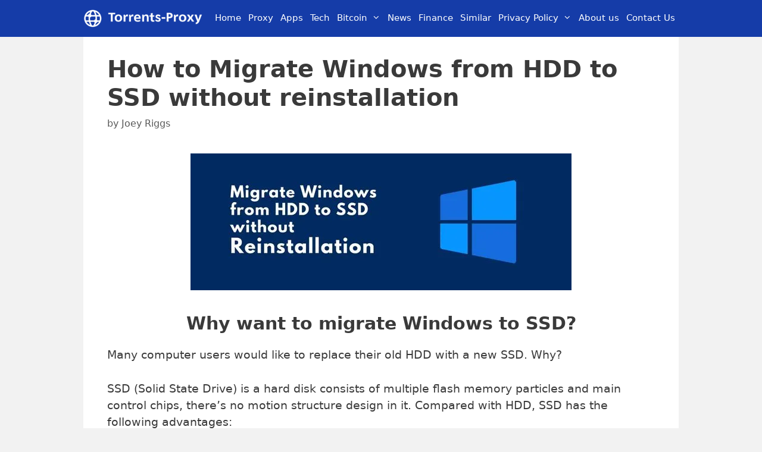

--- FILE ---
content_type: text/html; charset=UTF-8
request_url: https://torrents-proxy.com/migrate-hdd-to-ssd-without-reinstalling-windows/
body_size: 24230
content:
<!DOCTYPE html>
<html lang="en-US">
<head><meta charset="UTF-8"><script>if(navigator.userAgent.match(/MSIE|Internet Explorer/i)||navigator.userAgent.match(/Trident\/7\..*?rv:11/i)){var href=document.location.href;if(!href.match(/[?&]nowprocket/)){if(href.indexOf("?")==-1){if(href.indexOf("#")==-1){document.location.href=href+"?nowprocket=1"}else{document.location.href=href.replace("#","?nowprocket=1#")}}else{if(href.indexOf("#")==-1){document.location.href=href+"&nowprocket=1"}else{document.location.href=href.replace("#","&nowprocket=1#")}}}}</script><script>(()=>{class RocketLazyLoadScripts{constructor(){this.v="2.0.4",this.userEvents=["keydown","keyup","mousedown","mouseup","mousemove","mouseover","mouseout","touchmove","touchstart","touchend","touchcancel","wheel","click","dblclick","input"],this.attributeEvents=["onblur","onclick","oncontextmenu","ondblclick","onfocus","onmousedown","onmouseenter","onmouseleave","onmousemove","onmouseout","onmouseover","onmouseup","onmousewheel","onscroll","onsubmit"]}async t(){this.i(),this.o(),/iP(ad|hone)/.test(navigator.userAgent)&&this.h(),this.u(),this.l(this),this.m(),this.k(this),this.p(this),this._(),await Promise.all([this.R(),this.L()]),this.lastBreath=Date.now(),this.S(this),this.P(),this.D(),this.O(),this.M(),await this.C(this.delayedScripts.normal),await this.C(this.delayedScripts.defer),await this.C(this.delayedScripts.async),await this.T(),await this.F(),await this.j(),await this.A(),window.dispatchEvent(new Event("rocket-allScriptsLoaded")),this.everythingLoaded=!0,this.lastTouchEnd&&await new Promise(t=>setTimeout(t,500-Date.now()+this.lastTouchEnd)),this.I(),this.H(),this.U(),this.W()}i(){this.CSPIssue=sessionStorage.getItem("rocketCSPIssue"),document.addEventListener("securitypolicyviolation",t=>{this.CSPIssue||"script-src-elem"!==t.violatedDirective||"data"!==t.blockedURI||(this.CSPIssue=!0,sessionStorage.setItem("rocketCSPIssue",!0))},{isRocket:!0})}o(){window.addEventListener("pageshow",t=>{this.persisted=t.persisted,this.realWindowLoadedFired=!0},{isRocket:!0}),window.addEventListener("pagehide",()=>{this.onFirstUserAction=null},{isRocket:!0})}h(){let t;function e(e){t=e}window.addEventListener("touchstart",e,{isRocket:!0}),window.addEventListener("touchend",function i(o){o.changedTouches[0]&&t.changedTouches[0]&&Math.abs(o.changedTouches[0].pageX-t.changedTouches[0].pageX)<10&&Math.abs(o.changedTouches[0].pageY-t.changedTouches[0].pageY)<10&&o.timeStamp-t.timeStamp<200&&(window.removeEventListener("touchstart",e,{isRocket:!0}),window.removeEventListener("touchend",i,{isRocket:!0}),"INPUT"===o.target.tagName&&"text"===o.target.type||(o.target.dispatchEvent(new TouchEvent("touchend",{target:o.target,bubbles:!0})),o.target.dispatchEvent(new MouseEvent("mouseover",{target:o.target,bubbles:!0})),o.target.dispatchEvent(new PointerEvent("click",{target:o.target,bubbles:!0,cancelable:!0,detail:1,clientX:o.changedTouches[0].clientX,clientY:o.changedTouches[0].clientY})),event.preventDefault()))},{isRocket:!0})}q(t){this.userActionTriggered||("mousemove"!==t.type||this.firstMousemoveIgnored?"keyup"===t.type||"mouseover"===t.type||"mouseout"===t.type||(this.userActionTriggered=!0,this.onFirstUserAction&&this.onFirstUserAction()):this.firstMousemoveIgnored=!0),"click"===t.type&&t.preventDefault(),t.stopPropagation(),t.stopImmediatePropagation(),"touchstart"===this.lastEvent&&"touchend"===t.type&&(this.lastTouchEnd=Date.now()),"click"===t.type&&(this.lastTouchEnd=0),this.lastEvent=t.type,t.composedPath&&t.composedPath()[0].getRootNode()instanceof ShadowRoot&&(t.rocketTarget=t.composedPath()[0]),this.savedUserEvents.push(t)}u(){this.savedUserEvents=[],this.userEventHandler=this.q.bind(this),this.userEvents.forEach(t=>window.addEventListener(t,this.userEventHandler,{passive:!1,isRocket:!0})),document.addEventListener("visibilitychange",this.userEventHandler,{isRocket:!0})}U(){this.userEvents.forEach(t=>window.removeEventListener(t,this.userEventHandler,{passive:!1,isRocket:!0})),document.removeEventListener("visibilitychange",this.userEventHandler,{isRocket:!0}),this.savedUserEvents.forEach(t=>{(t.rocketTarget||t.target).dispatchEvent(new window[t.constructor.name](t.type,t))})}m(){const t="return false",e=Array.from(this.attributeEvents,t=>"data-rocket-"+t),i="["+this.attributeEvents.join("],[")+"]",o="[data-rocket-"+this.attributeEvents.join("],[data-rocket-")+"]",s=(e,i,o)=>{o&&o!==t&&(e.setAttribute("data-rocket-"+i,o),e["rocket"+i]=new Function("event",o),e.setAttribute(i,t))};new MutationObserver(t=>{for(const n of t)"attributes"===n.type&&(n.attributeName.startsWith("data-rocket-")||this.everythingLoaded?n.attributeName.startsWith("data-rocket-")&&this.everythingLoaded&&this.N(n.target,n.attributeName.substring(12)):s(n.target,n.attributeName,n.target.getAttribute(n.attributeName))),"childList"===n.type&&n.addedNodes.forEach(t=>{if(t.nodeType===Node.ELEMENT_NODE)if(this.everythingLoaded)for(const i of[t,...t.querySelectorAll(o)])for(const t of i.getAttributeNames())e.includes(t)&&this.N(i,t.substring(12));else for(const e of[t,...t.querySelectorAll(i)])for(const t of e.getAttributeNames())this.attributeEvents.includes(t)&&s(e,t,e.getAttribute(t))})}).observe(document,{subtree:!0,childList:!0,attributeFilter:[...this.attributeEvents,...e]})}I(){this.attributeEvents.forEach(t=>{document.querySelectorAll("[data-rocket-"+t+"]").forEach(e=>{this.N(e,t)})})}N(t,e){const i=t.getAttribute("data-rocket-"+e);i&&(t.setAttribute(e,i),t.removeAttribute("data-rocket-"+e))}k(t){Object.defineProperty(HTMLElement.prototype,"onclick",{get(){return this.rocketonclick||null},set(e){this.rocketonclick=e,this.setAttribute(t.everythingLoaded?"onclick":"data-rocket-onclick","this.rocketonclick(event)")}})}S(t){function e(e,i){let o=e[i];e[i]=null,Object.defineProperty(e,i,{get:()=>o,set(s){t.everythingLoaded?o=s:e["rocket"+i]=o=s}})}e(document,"onreadystatechange"),e(window,"onload"),e(window,"onpageshow");try{Object.defineProperty(document,"readyState",{get:()=>t.rocketReadyState,set(e){t.rocketReadyState=e},configurable:!0}),document.readyState="loading"}catch(t){console.log("WPRocket DJE readyState conflict, bypassing")}}l(t){this.originalAddEventListener=EventTarget.prototype.addEventListener,this.originalRemoveEventListener=EventTarget.prototype.removeEventListener,this.savedEventListeners=[],EventTarget.prototype.addEventListener=function(e,i,o){o&&o.isRocket||!t.B(e,this)&&!t.userEvents.includes(e)||t.B(e,this)&&!t.userActionTriggered||e.startsWith("rocket-")||t.everythingLoaded?t.originalAddEventListener.call(this,e,i,o):(t.savedEventListeners.push({target:this,remove:!1,type:e,func:i,options:o}),"mouseenter"!==e&&"mouseleave"!==e||t.originalAddEventListener.call(this,e,t.savedUserEvents.push,o))},EventTarget.prototype.removeEventListener=function(e,i,o){o&&o.isRocket||!t.B(e,this)&&!t.userEvents.includes(e)||t.B(e,this)&&!t.userActionTriggered||e.startsWith("rocket-")||t.everythingLoaded?t.originalRemoveEventListener.call(this,e,i,o):t.savedEventListeners.push({target:this,remove:!0,type:e,func:i,options:o})}}J(t,e){this.savedEventListeners=this.savedEventListeners.filter(i=>{let o=i.type,s=i.target||window;return e!==o||t!==s||(this.B(o,s)&&(i.type="rocket-"+o),this.$(i),!1)})}H(){EventTarget.prototype.addEventListener=this.originalAddEventListener,EventTarget.prototype.removeEventListener=this.originalRemoveEventListener,this.savedEventListeners.forEach(t=>this.$(t))}$(t){t.remove?this.originalRemoveEventListener.call(t.target,t.type,t.func,t.options):this.originalAddEventListener.call(t.target,t.type,t.func,t.options)}p(t){let e;function i(e){return t.everythingLoaded?e:e.split(" ").map(t=>"load"===t||t.startsWith("load.")?"rocket-jquery-load":t).join(" ")}function o(o){function s(e){const s=o.fn[e];o.fn[e]=o.fn.init.prototype[e]=function(){return this[0]===window&&t.userActionTriggered&&("string"==typeof arguments[0]||arguments[0]instanceof String?arguments[0]=i(arguments[0]):"object"==typeof arguments[0]&&Object.keys(arguments[0]).forEach(t=>{const e=arguments[0][t];delete arguments[0][t],arguments[0][i(t)]=e})),s.apply(this,arguments),this}}if(o&&o.fn&&!t.allJQueries.includes(o)){const e={DOMContentLoaded:[],"rocket-DOMContentLoaded":[]};for(const t in e)document.addEventListener(t,()=>{e[t].forEach(t=>t())},{isRocket:!0});o.fn.ready=o.fn.init.prototype.ready=function(i){function s(){parseInt(o.fn.jquery)>2?setTimeout(()=>i.bind(document)(o)):i.bind(document)(o)}return"function"==typeof i&&(t.realDomReadyFired?!t.userActionTriggered||t.fauxDomReadyFired?s():e["rocket-DOMContentLoaded"].push(s):e.DOMContentLoaded.push(s)),o([])},s("on"),s("one"),s("off"),t.allJQueries.push(o)}e=o}t.allJQueries=[],o(window.jQuery),Object.defineProperty(window,"jQuery",{get:()=>e,set(t){o(t)}})}P(){const t=new Map;document.write=document.writeln=function(e){const i=document.currentScript,o=document.createRange(),s=i.parentElement;let n=t.get(i);void 0===n&&(n=i.nextSibling,t.set(i,n));const c=document.createDocumentFragment();o.setStart(c,0),c.appendChild(o.createContextualFragment(e)),s.insertBefore(c,n)}}async R(){return new Promise(t=>{this.userActionTriggered?t():this.onFirstUserAction=t})}async L(){return new Promise(t=>{document.addEventListener("DOMContentLoaded",()=>{this.realDomReadyFired=!0,t()},{isRocket:!0})})}async j(){return this.realWindowLoadedFired?Promise.resolve():new Promise(t=>{window.addEventListener("load",t,{isRocket:!0})})}M(){this.pendingScripts=[];this.scriptsMutationObserver=new MutationObserver(t=>{for(const e of t)e.addedNodes.forEach(t=>{"SCRIPT"!==t.tagName||t.noModule||t.isWPRocket||this.pendingScripts.push({script:t,promise:new Promise(e=>{const i=()=>{const i=this.pendingScripts.findIndex(e=>e.script===t);i>=0&&this.pendingScripts.splice(i,1),e()};t.addEventListener("load",i,{isRocket:!0}),t.addEventListener("error",i,{isRocket:!0}),setTimeout(i,1e3)})})})}),this.scriptsMutationObserver.observe(document,{childList:!0,subtree:!0})}async F(){await this.X(),this.pendingScripts.length?(await this.pendingScripts[0].promise,await this.F()):this.scriptsMutationObserver.disconnect()}D(){this.delayedScripts={normal:[],async:[],defer:[]},document.querySelectorAll("script[type$=rocketlazyloadscript]").forEach(t=>{t.hasAttribute("data-rocket-src")?t.hasAttribute("async")&&!1!==t.async?this.delayedScripts.async.push(t):t.hasAttribute("defer")&&!1!==t.defer||"module"===t.getAttribute("data-rocket-type")?this.delayedScripts.defer.push(t):this.delayedScripts.normal.push(t):this.delayedScripts.normal.push(t)})}async _(){await this.L();let t=[];document.querySelectorAll("script[type$=rocketlazyloadscript][data-rocket-src]").forEach(e=>{let i=e.getAttribute("data-rocket-src");if(i&&!i.startsWith("data:")){i.startsWith("//")&&(i=location.protocol+i);try{const o=new URL(i).origin;o!==location.origin&&t.push({src:o,crossOrigin:e.crossOrigin||"module"===e.getAttribute("data-rocket-type")})}catch(t){}}}),t=[...new Map(t.map(t=>[JSON.stringify(t),t])).values()],this.Y(t,"preconnect")}async G(t){if(await this.K(),!0!==t.noModule||!("noModule"in HTMLScriptElement.prototype))return new Promise(e=>{let i;function o(){(i||t).setAttribute("data-rocket-status","executed"),e()}try{if(navigator.userAgent.includes("Firefox/")||""===navigator.vendor||this.CSPIssue)i=document.createElement("script"),[...t.attributes].forEach(t=>{let e=t.nodeName;"type"!==e&&("data-rocket-type"===e&&(e="type"),"data-rocket-src"===e&&(e="src"),i.setAttribute(e,t.nodeValue))}),t.text&&(i.text=t.text),t.nonce&&(i.nonce=t.nonce),i.hasAttribute("src")?(i.addEventListener("load",o,{isRocket:!0}),i.addEventListener("error",()=>{i.setAttribute("data-rocket-status","failed-network"),e()},{isRocket:!0}),setTimeout(()=>{i.isConnected||e()},1)):(i.text=t.text,o()),i.isWPRocket=!0,t.parentNode.replaceChild(i,t);else{const i=t.getAttribute("data-rocket-type"),s=t.getAttribute("data-rocket-src");i?(t.type=i,t.removeAttribute("data-rocket-type")):t.removeAttribute("type"),t.addEventListener("load",o,{isRocket:!0}),t.addEventListener("error",i=>{this.CSPIssue&&i.target.src.startsWith("data:")?(console.log("WPRocket: CSP fallback activated"),t.removeAttribute("src"),this.G(t).then(e)):(t.setAttribute("data-rocket-status","failed-network"),e())},{isRocket:!0}),s?(t.fetchPriority="high",t.removeAttribute("data-rocket-src"),t.src=s):t.src="data:text/javascript;base64,"+window.btoa(unescape(encodeURIComponent(t.text)))}}catch(i){t.setAttribute("data-rocket-status","failed-transform"),e()}});t.setAttribute("data-rocket-status","skipped")}async C(t){const e=t.shift();return e?(e.isConnected&&await this.G(e),this.C(t)):Promise.resolve()}O(){this.Y([...this.delayedScripts.normal,...this.delayedScripts.defer,...this.delayedScripts.async],"preload")}Y(t,e){this.trash=this.trash||[];let i=!0;var o=document.createDocumentFragment();t.forEach(t=>{const s=t.getAttribute&&t.getAttribute("data-rocket-src")||t.src;if(s&&!s.startsWith("data:")){const n=document.createElement("link");n.href=s,n.rel=e,"preconnect"!==e&&(n.as="script",n.fetchPriority=i?"high":"low"),t.getAttribute&&"module"===t.getAttribute("data-rocket-type")&&(n.crossOrigin=!0),t.crossOrigin&&(n.crossOrigin=t.crossOrigin),t.integrity&&(n.integrity=t.integrity),t.nonce&&(n.nonce=t.nonce),o.appendChild(n),this.trash.push(n),i=!1}}),document.head.appendChild(o)}W(){this.trash.forEach(t=>t.remove())}async T(){try{document.readyState="interactive"}catch(t){}this.fauxDomReadyFired=!0;try{await this.K(),this.J(document,"readystatechange"),document.dispatchEvent(new Event("rocket-readystatechange")),await this.K(),document.rocketonreadystatechange&&document.rocketonreadystatechange(),await this.K(),this.J(document,"DOMContentLoaded"),document.dispatchEvent(new Event("rocket-DOMContentLoaded")),await this.K(),this.J(window,"DOMContentLoaded"),window.dispatchEvent(new Event("rocket-DOMContentLoaded"))}catch(t){console.error(t)}}async A(){try{document.readyState="complete"}catch(t){}try{await this.K(),this.J(document,"readystatechange"),document.dispatchEvent(new Event("rocket-readystatechange")),await this.K(),document.rocketonreadystatechange&&document.rocketonreadystatechange(),await this.K(),this.J(window,"load"),window.dispatchEvent(new Event("rocket-load")),await this.K(),window.rocketonload&&window.rocketonload(),await this.K(),this.allJQueries.forEach(t=>t(window).trigger("rocket-jquery-load")),await this.K(),this.J(window,"pageshow");const t=new Event("rocket-pageshow");t.persisted=this.persisted,window.dispatchEvent(t),await this.K(),window.rocketonpageshow&&window.rocketonpageshow({persisted:this.persisted})}catch(t){console.error(t)}}async K(){Date.now()-this.lastBreath>45&&(await this.X(),this.lastBreath=Date.now())}async X(){return document.hidden?new Promise(t=>setTimeout(t)):new Promise(t=>requestAnimationFrame(t))}B(t,e){return e===document&&"readystatechange"===t||(e===document&&"DOMContentLoaded"===t||(e===window&&"DOMContentLoaded"===t||(e===window&&"load"===t||e===window&&"pageshow"===t)))}static run(){(new RocketLazyLoadScripts).t()}}RocketLazyLoadScripts.run()})();</script>
	
	<meta name='robots' content='index, follow, max-image-preview:large, max-snippet:-1, max-video-preview:-1' />
<meta name="viewport" content="width=device-width, initial-scale=1">
	<!-- This site is optimized with the Yoast SEO plugin v26.7 - https://yoast.com/wordpress/plugins/seo/ -->
	<title>How to Migrate Windows from HDD to SSD without reinstallation - Torrents Proxy</title>
<link data-rocket-prefetch href="https://fonts.googleapis.com" rel="dns-prefetch">
<link data-rocket-prefetch href="https://i0.wp.com" rel="dns-prefetch">
<link data-rocket-preload as="style" href="https://fonts.googleapis.com/css?family=Roboto%3A100%2C100italic%2C300%2C300italic%2Cregular%2Citalic%2C500%2C500italic%2C700%2C700italic%2C900%2C900italic&#038;display=swap" rel="preload">
<link href="https://fonts.googleapis.com/css?family=Roboto%3A100%2C100italic%2C300%2C300italic%2Cregular%2Citalic%2C500%2C500italic%2C700%2C700italic%2C900%2C900italic&#038;display=swap" media="print" onload="this.media=&#039;all&#039;" rel="stylesheet">
<noscript data-wpr-hosted-gf-parameters=""><link rel="stylesheet" href="https://fonts.googleapis.com/css?family=Roboto%3A100%2C100italic%2C300%2C300italic%2Cregular%2Citalic%2C500%2C500italic%2C700%2C700italic%2C900%2C900italic&#038;display=swap"></noscript><link rel="preload" data-rocket-preload as="image" href="https://i0.wp.com/torrents-proxy.com/wp-content/uploads/2022/08/migrate-Windows-from-HDD-to-SSD-03.jpg?resize=882%2C660&#038;ssl=1" imagesrcset="https://i0.wp.com/torrents-proxy.com/wp-content/uploads/2022/08/migrate-Windows-from-HDD-to-SSD-03.jpg?w=882&amp;ssl=1 882w, https://i0.wp.com/torrents-proxy.com/wp-content/uploads/2022/08/migrate-Windows-from-HDD-to-SSD-03.jpg?resize=300%2C224&amp;ssl=1 300w, https://i0.wp.com/torrents-proxy.com/wp-content/uploads/2022/08/migrate-Windows-from-HDD-to-SSD-03.jpg?resize=768%2C575&amp;ssl=1 768w" imagesizes="(max-width: 882px) 100vw, 882px" fetchpriority="high">
	<meta name="description" content="Why want to migrate Windows to SSD? Many computer users would like to replace their old HDD with a new SSD. Why? SSD (Solid State Drive) is a hard disk" />
	<link rel="canonical" href="https://torrents-proxy.com/migrate-hdd-to-ssd-without-reinstalling-windows/" />
	<meta property="og:locale" content="en_US" />
	<meta property="og:type" content="article" />
	<meta property="og:title" content="How to Migrate Windows from HDD to SSD without reinstallation - Torrents Proxy" />
	<meta property="og:description" content="Why want to migrate Windows to SSD? Many computer users would like to replace their old HDD with a new SSD. Why? SSD (Solid State Drive) is a hard disk" />
	<meta property="og:url" content="https://torrents-proxy.com/migrate-hdd-to-ssd-without-reinstalling-windows/" />
	<meta property="og:site_name" content="Torrents Proxy" />
	<meta property="article:published_time" content="2022-08-29T21:45:38+00:00" />
	<meta property="article:modified_time" content="2022-09-05T17:06:00+00:00" />
	<meta property="og:image" content="https://i0.wp.com/torrents-proxy.com/wp-content/uploads/2022/08/Migrate-Windows-from-HDD-to-SSD.jpg?fit=640%2C230&ssl=1" />
	<meta property="og:image:width" content="640" />
	<meta property="og:image:height" content="230" />
	<meta property="og:image:type" content="image/jpeg" />
	<meta name="author" content="Joey Riggs" />
	<meta name="twitter:card" content="summary_large_image" />
	<meta name="twitter:creator" content="@joeyriggs" />
	<meta name="twitter:label1" content="Written by" />
	<meta name="twitter:data1" content="Joey Riggs" />
	<meta name="twitter:label2" content="Est. reading time" />
	<meta name="twitter:data2" content="3 minutes" />
	<script type="application/ld+json" class="yoast-schema-graph">{"@context":"https://schema.org","@graph":[{"@type":"Article","@id":"https://torrents-proxy.com/migrate-hdd-to-ssd-without-reinstalling-windows/#article","isPartOf":{"@id":"https://torrents-proxy.com/migrate-hdd-to-ssd-without-reinstalling-windows/"},"author":{"name":"Joey Riggs","@id":"https://torrents-proxy.com/#/schema/person/74c5a9f845f5c39c9509e807ce3b1095"},"headline":"How to Migrate Windows from HDD to SSD without reinstallation","datePublished":"2022-08-29T21:45:38+00:00","dateModified":"2022-09-05T17:06:00+00:00","mainEntityOfPage":{"@id":"https://torrents-proxy.com/migrate-hdd-to-ssd-without-reinstalling-windows/"},"wordCount":637,"commentCount":0,"publisher":{"@id":"https://torrents-proxy.com/#organization"},"image":{"@id":"https://torrents-proxy.com/migrate-hdd-to-ssd-without-reinstalling-windows/#primaryimage"},"thumbnailUrl":"https://i0.wp.com/torrents-proxy.com/wp-content/uploads/2022/08/Migrate-Windows-from-HDD-to-SSD.jpg?fit=640%2C230&ssl=1","articleSection":["Tech"],"inLanguage":"en-US","potentialAction":[{"@type":"CommentAction","name":"Comment","target":["https://torrents-proxy.com/migrate-hdd-to-ssd-without-reinstalling-windows/#respond"]}]},{"@type":"WebPage","@id":"https://torrents-proxy.com/migrate-hdd-to-ssd-without-reinstalling-windows/","url":"https://torrents-proxy.com/migrate-hdd-to-ssd-without-reinstalling-windows/","name":"How to Migrate Windows from HDD to SSD without reinstallation - Torrents Proxy","isPartOf":{"@id":"https://torrents-proxy.com/#website"},"primaryImageOfPage":{"@id":"https://torrents-proxy.com/migrate-hdd-to-ssd-without-reinstalling-windows/#primaryimage"},"image":{"@id":"https://torrents-proxy.com/migrate-hdd-to-ssd-without-reinstalling-windows/#primaryimage"},"thumbnailUrl":"https://i0.wp.com/torrents-proxy.com/wp-content/uploads/2022/08/Migrate-Windows-from-HDD-to-SSD.jpg?fit=640%2C230&ssl=1","datePublished":"2022-08-29T21:45:38+00:00","dateModified":"2022-09-05T17:06:00+00:00","description":"Why want to migrate Windows to SSD? Many computer users would like to replace their old HDD with a new SSD. Why? SSD (Solid State Drive) is a hard disk","breadcrumb":{"@id":"https://torrents-proxy.com/migrate-hdd-to-ssd-without-reinstalling-windows/#breadcrumb"},"inLanguage":"en-US","potentialAction":[{"@type":"ReadAction","target":["https://torrents-proxy.com/migrate-hdd-to-ssd-without-reinstalling-windows/"]}]},{"@type":"ImageObject","inLanguage":"en-US","@id":"https://torrents-proxy.com/migrate-hdd-to-ssd-without-reinstalling-windows/#primaryimage","url":"https://i0.wp.com/torrents-proxy.com/wp-content/uploads/2022/08/Migrate-Windows-from-HDD-to-SSD.jpg?fit=640%2C230&ssl=1","contentUrl":"https://i0.wp.com/torrents-proxy.com/wp-content/uploads/2022/08/Migrate-Windows-from-HDD-to-SSD.jpg?fit=640%2C230&ssl=1","width":640,"height":230,"caption":"Migrate Windows from HDD to SSD"},{"@type":"BreadcrumbList","@id":"https://torrents-proxy.com/migrate-hdd-to-ssd-without-reinstalling-windows/#breadcrumb","itemListElement":[{"@type":"ListItem","position":1,"name":"Home","item":"https://torrents-proxy.com/"},{"@type":"ListItem","position":2,"name":"How to Migrate Windows from HDD to SSD without reinstallation"}]},{"@type":"WebSite","@id":"https://torrents-proxy.com/#website","url":"https://torrents-proxy.com/","name":"Torrents Proxy","description":"Trust Me 100% Unblock All Torrent Sites","publisher":{"@id":"https://torrents-proxy.com/#organization"},"potentialAction":[{"@type":"SearchAction","target":{"@type":"EntryPoint","urlTemplate":"https://torrents-proxy.com/?s={search_term_string}"},"query-input":{"@type":"PropertyValueSpecification","valueRequired":true,"valueName":"search_term_string"}}],"inLanguage":"en-US"},{"@type":"Organization","@id":"https://torrents-proxy.com/#organization","name":"Torrents Proxy","url":"https://torrents-proxy.com/","logo":{"@type":"ImageObject","inLanguage":"en-US","@id":"https://torrents-proxy.com/#/schema/logo/image/","url":"https://i0.wp.com/torrents-proxy.com/wp-content/uploads/2019/08/torrents-proxy-logo.png?fit=701%2C130&ssl=1","contentUrl":"https://i0.wp.com/torrents-proxy.com/wp-content/uploads/2019/08/torrents-proxy-logo.png?fit=701%2C130&ssl=1","width":701,"height":130,"caption":"Torrents Proxy"},"image":{"@id":"https://torrents-proxy.com/#/schema/logo/image/"}},{"@type":"Person","@id":"https://torrents-proxy.com/#/schema/person/74c5a9f845f5c39c9509e807ce3b1095","name":"Joey Riggs","image":{"@type":"ImageObject","inLanguage":"en-US","@id":"https://torrents-proxy.com/#/schema/person/image/","url":"https://secure.gravatar.com/avatar/eee7238f52d3606e85c23368c2c2dd34daa75e0fefe6fa273cc26a84458af3bb?s=96&d=mm&r=g","contentUrl":"https://secure.gravatar.com/avatar/eee7238f52d3606e85c23368c2c2dd34daa75e0fefe6fa273cc26a84458af3bb?s=96&d=mm&r=g","caption":"Joey Riggs"},"sameAs":["https://torrents-proxy.com/","https://x.com/joeyriggs"]}]}</script>
	<!-- / Yoast SEO plugin. -->


<link rel="amphtml" href="https://torrents-proxy.com/migrate-hdd-to-ssd-without-reinstalling-windows/amp/" /><meta name="generator" content="AMP for WP 1.1.11"/><link href='https://fonts.gstatic.com' crossorigin rel='preconnect' />
<link href='https://fonts.googleapis.com' crossorigin rel='preconnect' />
<link rel='preconnect' href='//i0.wp.com' />
<style id='wp-img-auto-sizes-contain-inline-css'>
img:is([sizes=auto i],[sizes^="auto," i]){contain-intrinsic-size:3000px 1500px}
/*# sourceURL=wp-img-auto-sizes-contain-inline-css */
</style>

<style id='wp-block-library-inline-css'>
:root{--wp-block-synced-color:#7a00df;--wp-block-synced-color--rgb:122,0,223;--wp-bound-block-color:var(--wp-block-synced-color);--wp-editor-canvas-background:#ddd;--wp-admin-theme-color:#007cba;--wp-admin-theme-color--rgb:0,124,186;--wp-admin-theme-color-darker-10:#006ba1;--wp-admin-theme-color-darker-10--rgb:0,107,160.5;--wp-admin-theme-color-darker-20:#005a87;--wp-admin-theme-color-darker-20--rgb:0,90,135;--wp-admin-border-width-focus:2px}@media (min-resolution:192dpi){:root{--wp-admin-border-width-focus:1.5px}}.wp-element-button{cursor:pointer}:root .has-very-light-gray-background-color{background-color:#eee}:root .has-very-dark-gray-background-color{background-color:#313131}:root .has-very-light-gray-color{color:#eee}:root .has-very-dark-gray-color{color:#313131}:root .has-vivid-green-cyan-to-vivid-cyan-blue-gradient-background{background:linear-gradient(135deg,#00d084,#0693e3)}:root .has-purple-crush-gradient-background{background:linear-gradient(135deg,#34e2e4,#4721fb 50%,#ab1dfe)}:root .has-hazy-dawn-gradient-background{background:linear-gradient(135deg,#faaca8,#dad0ec)}:root .has-subdued-olive-gradient-background{background:linear-gradient(135deg,#fafae1,#67a671)}:root .has-atomic-cream-gradient-background{background:linear-gradient(135deg,#fdd79a,#004a59)}:root .has-nightshade-gradient-background{background:linear-gradient(135deg,#330968,#31cdcf)}:root .has-midnight-gradient-background{background:linear-gradient(135deg,#020381,#2874fc)}:root{--wp--preset--font-size--normal:16px;--wp--preset--font-size--huge:42px}.has-regular-font-size{font-size:1em}.has-larger-font-size{font-size:2.625em}.has-normal-font-size{font-size:var(--wp--preset--font-size--normal)}.has-huge-font-size{font-size:var(--wp--preset--font-size--huge)}.has-text-align-center{text-align:center}.has-text-align-left{text-align:left}.has-text-align-right{text-align:right}.has-fit-text{white-space:nowrap!important}#end-resizable-editor-section{display:none}.aligncenter{clear:both}.items-justified-left{justify-content:flex-start}.items-justified-center{justify-content:center}.items-justified-right{justify-content:flex-end}.items-justified-space-between{justify-content:space-between}.screen-reader-text{border:0;clip-path:inset(50%);height:1px;margin:-1px;overflow:hidden;padding:0;position:absolute;width:1px;word-wrap:normal!important}.screen-reader-text:focus{background-color:#ddd;clip-path:none;color:#444;display:block;font-size:1em;height:auto;left:5px;line-height:normal;padding:15px 23px 14px;text-decoration:none;top:5px;width:auto;z-index:100000}html :where(.has-border-color){border-style:solid}html :where([style*=border-top-color]){border-top-style:solid}html :where([style*=border-right-color]){border-right-style:solid}html :where([style*=border-bottom-color]){border-bottom-style:solid}html :where([style*=border-left-color]){border-left-style:solid}html :where([style*=border-width]){border-style:solid}html :where([style*=border-top-width]){border-top-style:solid}html :where([style*=border-right-width]){border-right-style:solid}html :where([style*=border-bottom-width]){border-bottom-style:solid}html :where([style*=border-left-width]){border-left-style:solid}html :where(img[class*=wp-image-]){height:auto;max-width:100%}:where(figure){margin:0 0 1em}html :where(.is-position-sticky){--wp-admin--admin-bar--position-offset:var(--wp-admin--admin-bar--height,0px)}@media screen and (max-width:600px){html :where(.is-position-sticky){--wp-admin--admin-bar--position-offset:0px}}

/*# sourceURL=wp-block-library-inline-css */
</style><style id='wp-block-heading-inline-css'>
h1:where(.wp-block-heading).has-background,h2:where(.wp-block-heading).has-background,h3:where(.wp-block-heading).has-background,h4:where(.wp-block-heading).has-background,h5:where(.wp-block-heading).has-background,h6:where(.wp-block-heading).has-background{padding:1.25em 2.375em}h1.has-text-align-left[style*=writing-mode]:where([style*=vertical-lr]),h1.has-text-align-right[style*=writing-mode]:where([style*=vertical-rl]),h2.has-text-align-left[style*=writing-mode]:where([style*=vertical-lr]),h2.has-text-align-right[style*=writing-mode]:where([style*=vertical-rl]),h3.has-text-align-left[style*=writing-mode]:where([style*=vertical-lr]),h3.has-text-align-right[style*=writing-mode]:where([style*=vertical-rl]),h4.has-text-align-left[style*=writing-mode]:where([style*=vertical-lr]),h4.has-text-align-right[style*=writing-mode]:where([style*=vertical-rl]),h5.has-text-align-left[style*=writing-mode]:where([style*=vertical-lr]),h5.has-text-align-right[style*=writing-mode]:where([style*=vertical-rl]),h6.has-text-align-left[style*=writing-mode]:where([style*=vertical-lr]),h6.has-text-align-right[style*=writing-mode]:where([style*=vertical-rl]){rotate:180deg}
/*# sourceURL=https://torrents-proxy.com/wp-includes/blocks/heading/style.min.css */
</style>
<style id='wp-block-image-inline-css'>
.wp-block-image>a,.wp-block-image>figure>a{display:inline-block}.wp-block-image img{box-sizing:border-box;height:auto;max-width:100%;vertical-align:bottom}@media not (prefers-reduced-motion){.wp-block-image img.hide{visibility:hidden}.wp-block-image img.show{animation:show-content-image .4s}}.wp-block-image[style*=border-radius] img,.wp-block-image[style*=border-radius]>a{border-radius:inherit}.wp-block-image.has-custom-border img{box-sizing:border-box}.wp-block-image.aligncenter{text-align:center}.wp-block-image.alignfull>a,.wp-block-image.alignwide>a{width:100%}.wp-block-image.alignfull img,.wp-block-image.alignwide img{height:auto;width:100%}.wp-block-image .aligncenter,.wp-block-image .alignleft,.wp-block-image .alignright,.wp-block-image.aligncenter,.wp-block-image.alignleft,.wp-block-image.alignright{display:table}.wp-block-image .aligncenter>figcaption,.wp-block-image .alignleft>figcaption,.wp-block-image .alignright>figcaption,.wp-block-image.aligncenter>figcaption,.wp-block-image.alignleft>figcaption,.wp-block-image.alignright>figcaption{caption-side:bottom;display:table-caption}.wp-block-image .alignleft{float:left;margin:.5em 1em .5em 0}.wp-block-image .alignright{float:right;margin:.5em 0 .5em 1em}.wp-block-image .aligncenter{margin-left:auto;margin-right:auto}.wp-block-image :where(figcaption){margin-bottom:1em;margin-top:.5em}.wp-block-image.is-style-circle-mask img{border-radius:9999px}@supports ((-webkit-mask-image:none) or (mask-image:none)) or (-webkit-mask-image:none){.wp-block-image.is-style-circle-mask img{border-radius:0;-webkit-mask-image:url('data:image/svg+xml;utf8,<svg viewBox="0 0 100 100" xmlns="http://www.w3.org/2000/svg"><circle cx="50" cy="50" r="50"/></svg>');mask-image:url('data:image/svg+xml;utf8,<svg viewBox="0 0 100 100" xmlns="http://www.w3.org/2000/svg"><circle cx="50" cy="50" r="50"/></svg>');mask-mode:alpha;-webkit-mask-position:center;mask-position:center;-webkit-mask-repeat:no-repeat;mask-repeat:no-repeat;-webkit-mask-size:contain;mask-size:contain}}:root :where(.wp-block-image.is-style-rounded img,.wp-block-image .is-style-rounded img){border-radius:9999px}.wp-block-image figure{margin:0}.wp-lightbox-container{display:flex;flex-direction:column;position:relative}.wp-lightbox-container img{cursor:zoom-in}.wp-lightbox-container img:hover+button{opacity:1}.wp-lightbox-container button{align-items:center;backdrop-filter:blur(16px) saturate(180%);background-color:#5a5a5a40;border:none;border-radius:4px;cursor:zoom-in;display:flex;height:20px;justify-content:center;opacity:0;padding:0;position:absolute;right:16px;text-align:center;top:16px;width:20px;z-index:100}@media not (prefers-reduced-motion){.wp-lightbox-container button{transition:opacity .2s ease}}.wp-lightbox-container button:focus-visible{outline:3px auto #5a5a5a40;outline:3px auto -webkit-focus-ring-color;outline-offset:3px}.wp-lightbox-container button:hover{cursor:pointer;opacity:1}.wp-lightbox-container button:focus{opacity:1}.wp-lightbox-container button:focus,.wp-lightbox-container button:hover,.wp-lightbox-container button:not(:hover):not(:active):not(.has-background){background-color:#5a5a5a40;border:none}.wp-lightbox-overlay{box-sizing:border-box;cursor:zoom-out;height:100vh;left:0;overflow:hidden;position:fixed;top:0;visibility:hidden;width:100%;z-index:100000}.wp-lightbox-overlay .close-button{align-items:center;cursor:pointer;display:flex;justify-content:center;min-height:40px;min-width:40px;padding:0;position:absolute;right:calc(env(safe-area-inset-right) + 16px);top:calc(env(safe-area-inset-top) + 16px);z-index:5000000}.wp-lightbox-overlay .close-button:focus,.wp-lightbox-overlay .close-button:hover,.wp-lightbox-overlay .close-button:not(:hover):not(:active):not(.has-background){background:none;border:none}.wp-lightbox-overlay .lightbox-image-container{height:var(--wp--lightbox-container-height);left:50%;overflow:hidden;position:absolute;top:50%;transform:translate(-50%,-50%);transform-origin:top left;width:var(--wp--lightbox-container-width);z-index:9999999999}.wp-lightbox-overlay .wp-block-image{align-items:center;box-sizing:border-box;display:flex;height:100%;justify-content:center;margin:0;position:relative;transform-origin:0 0;width:100%;z-index:3000000}.wp-lightbox-overlay .wp-block-image img{height:var(--wp--lightbox-image-height);min-height:var(--wp--lightbox-image-height);min-width:var(--wp--lightbox-image-width);width:var(--wp--lightbox-image-width)}.wp-lightbox-overlay .wp-block-image figcaption{display:none}.wp-lightbox-overlay button{background:none;border:none}.wp-lightbox-overlay .scrim{background-color:#fff;height:100%;opacity:.9;position:absolute;width:100%;z-index:2000000}.wp-lightbox-overlay.active{visibility:visible}@media not (prefers-reduced-motion){.wp-lightbox-overlay.active{animation:turn-on-visibility .25s both}.wp-lightbox-overlay.active img{animation:turn-on-visibility .35s both}.wp-lightbox-overlay.show-closing-animation:not(.active){animation:turn-off-visibility .35s both}.wp-lightbox-overlay.show-closing-animation:not(.active) img{animation:turn-off-visibility .25s both}.wp-lightbox-overlay.zoom.active{animation:none;opacity:1;visibility:visible}.wp-lightbox-overlay.zoom.active .lightbox-image-container{animation:lightbox-zoom-in .4s}.wp-lightbox-overlay.zoom.active .lightbox-image-container img{animation:none}.wp-lightbox-overlay.zoom.active .scrim{animation:turn-on-visibility .4s forwards}.wp-lightbox-overlay.zoom.show-closing-animation:not(.active){animation:none}.wp-lightbox-overlay.zoom.show-closing-animation:not(.active) .lightbox-image-container{animation:lightbox-zoom-out .4s}.wp-lightbox-overlay.zoom.show-closing-animation:not(.active) .lightbox-image-container img{animation:none}.wp-lightbox-overlay.zoom.show-closing-animation:not(.active) .scrim{animation:turn-off-visibility .4s forwards}}@keyframes show-content-image{0%{visibility:hidden}99%{visibility:hidden}to{visibility:visible}}@keyframes turn-on-visibility{0%{opacity:0}to{opacity:1}}@keyframes turn-off-visibility{0%{opacity:1;visibility:visible}99%{opacity:0;visibility:visible}to{opacity:0;visibility:hidden}}@keyframes lightbox-zoom-in{0%{transform:translate(calc((-100vw + var(--wp--lightbox-scrollbar-width))/2 + var(--wp--lightbox-initial-left-position)),calc(-50vh + var(--wp--lightbox-initial-top-position))) scale(var(--wp--lightbox-scale))}to{transform:translate(-50%,-50%) scale(1)}}@keyframes lightbox-zoom-out{0%{transform:translate(-50%,-50%) scale(1);visibility:visible}99%{visibility:visible}to{transform:translate(calc((-100vw + var(--wp--lightbox-scrollbar-width))/2 + var(--wp--lightbox-initial-left-position)),calc(-50vh + var(--wp--lightbox-initial-top-position))) scale(var(--wp--lightbox-scale));visibility:hidden}}
/*# sourceURL=https://torrents-proxy.com/wp-includes/blocks/image/style.min.css */
</style>
<style id='wp-block-paragraph-inline-css'>
.is-small-text{font-size:.875em}.is-regular-text{font-size:1em}.is-large-text{font-size:2.25em}.is-larger-text{font-size:3em}.has-drop-cap:not(:focus):first-letter{float:left;font-size:8.4em;font-style:normal;font-weight:100;line-height:.68;margin:.05em .1em 0 0;text-transform:uppercase}body.rtl .has-drop-cap:not(:focus):first-letter{float:none;margin-left:.1em}p.has-drop-cap.has-background{overflow:hidden}:root :where(p.has-background){padding:1.25em 2.375em}:where(p.has-text-color:not(.has-link-color)) a{color:inherit}p.has-text-align-left[style*="writing-mode:vertical-lr"],p.has-text-align-right[style*="writing-mode:vertical-rl"]{rotate:180deg}
/*# sourceURL=https://torrents-proxy.com/wp-includes/blocks/paragraph/style.min.css */
</style>
<link data-minify="1" rel='stylesheet' id='ultimate_blocks-cgb-style-css-css' href='https://torrents-proxy.com/wp-content/cache/min/1/wp-content/plugins/ultimate-blocks/dist/blocks.style.build.css?ver=1763574716' media='all' />
<style id='global-styles-inline-css'>
:root{--wp--preset--aspect-ratio--square: 1;--wp--preset--aspect-ratio--4-3: 4/3;--wp--preset--aspect-ratio--3-4: 3/4;--wp--preset--aspect-ratio--3-2: 3/2;--wp--preset--aspect-ratio--2-3: 2/3;--wp--preset--aspect-ratio--16-9: 16/9;--wp--preset--aspect-ratio--9-16: 9/16;--wp--preset--color--black: #000000;--wp--preset--color--cyan-bluish-gray: #abb8c3;--wp--preset--color--white: #ffffff;--wp--preset--color--pale-pink: #f78da7;--wp--preset--color--vivid-red: #cf2e2e;--wp--preset--color--luminous-vivid-orange: #ff6900;--wp--preset--color--luminous-vivid-amber: #fcb900;--wp--preset--color--light-green-cyan: #7bdcb5;--wp--preset--color--vivid-green-cyan: #00d084;--wp--preset--color--pale-cyan-blue: #8ed1fc;--wp--preset--color--vivid-cyan-blue: #0693e3;--wp--preset--color--vivid-purple: #9b51e0;--wp--preset--color--contrast: var(--contrast);--wp--preset--color--contrast-2: var(--contrast-2);--wp--preset--color--contrast-3: var(--contrast-3);--wp--preset--color--base: var(--base);--wp--preset--color--base-2: var(--base-2);--wp--preset--color--base-3: var(--base-3);--wp--preset--color--accent: var(--accent);--wp--preset--gradient--vivid-cyan-blue-to-vivid-purple: linear-gradient(135deg,rgb(6,147,227) 0%,rgb(155,81,224) 100%);--wp--preset--gradient--light-green-cyan-to-vivid-green-cyan: linear-gradient(135deg,rgb(122,220,180) 0%,rgb(0,208,130) 100%);--wp--preset--gradient--luminous-vivid-amber-to-luminous-vivid-orange: linear-gradient(135deg,rgb(252,185,0) 0%,rgb(255,105,0) 100%);--wp--preset--gradient--luminous-vivid-orange-to-vivid-red: linear-gradient(135deg,rgb(255,105,0) 0%,rgb(207,46,46) 100%);--wp--preset--gradient--very-light-gray-to-cyan-bluish-gray: linear-gradient(135deg,rgb(238,238,238) 0%,rgb(169,184,195) 100%);--wp--preset--gradient--cool-to-warm-spectrum: linear-gradient(135deg,rgb(74,234,220) 0%,rgb(151,120,209) 20%,rgb(207,42,186) 40%,rgb(238,44,130) 60%,rgb(251,105,98) 80%,rgb(254,248,76) 100%);--wp--preset--gradient--blush-light-purple: linear-gradient(135deg,rgb(255,206,236) 0%,rgb(152,150,240) 100%);--wp--preset--gradient--blush-bordeaux: linear-gradient(135deg,rgb(254,205,165) 0%,rgb(254,45,45) 50%,rgb(107,0,62) 100%);--wp--preset--gradient--luminous-dusk: linear-gradient(135deg,rgb(255,203,112) 0%,rgb(199,81,192) 50%,rgb(65,88,208) 100%);--wp--preset--gradient--pale-ocean: linear-gradient(135deg,rgb(255,245,203) 0%,rgb(182,227,212) 50%,rgb(51,167,181) 100%);--wp--preset--gradient--electric-grass: linear-gradient(135deg,rgb(202,248,128) 0%,rgb(113,206,126) 100%);--wp--preset--gradient--midnight: linear-gradient(135deg,rgb(2,3,129) 0%,rgb(40,116,252) 100%);--wp--preset--font-size--small: 13px;--wp--preset--font-size--medium: 20px;--wp--preset--font-size--large: 36px;--wp--preset--font-size--x-large: 42px;--wp--preset--spacing--20: 0.44rem;--wp--preset--spacing--30: 0.67rem;--wp--preset--spacing--40: 1rem;--wp--preset--spacing--50: 1.5rem;--wp--preset--spacing--60: 2.25rem;--wp--preset--spacing--70: 3.38rem;--wp--preset--spacing--80: 5.06rem;--wp--preset--shadow--natural: 6px 6px 9px rgba(0, 0, 0, 0.2);--wp--preset--shadow--deep: 12px 12px 50px rgba(0, 0, 0, 0.4);--wp--preset--shadow--sharp: 6px 6px 0px rgba(0, 0, 0, 0.2);--wp--preset--shadow--outlined: 6px 6px 0px -3px rgb(255, 255, 255), 6px 6px rgb(0, 0, 0);--wp--preset--shadow--crisp: 6px 6px 0px rgb(0, 0, 0);}:where(.is-layout-flex){gap: 0.5em;}:where(.is-layout-grid){gap: 0.5em;}body .is-layout-flex{display: flex;}.is-layout-flex{flex-wrap: wrap;align-items: center;}.is-layout-flex > :is(*, div){margin: 0;}body .is-layout-grid{display: grid;}.is-layout-grid > :is(*, div){margin: 0;}:where(.wp-block-columns.is-layout-flex){gap: 2em;}:where(.wp-block-columns.is-layout-grid){gap: 2em;}:where(.wp-block-post-template.is-layout-flex){gap: 1.25em;}:where(.wp-block-post-template.is-layout-grid){gap: 1.25em;}.has-black-color{color: var(--wp--preset--color--black) !important;}.has-cyan-bluish-gray-color{color: var(--wp--preset--color--cyan-bluish-gray) !important;}.has-white-color{color: var(--wp--preset--color--white) !important;}.has-pale-pink-color{color: var(--wp--preset--color--pale-pink) !important;}.has-vivid-red-color{color: var(--wp--preset--color--vivid-red) !important;}.has-luminous-vivid-orange-color{color: var(--wp--preset--color--luminous-vivid-orange) !important;}.has-luminous-vivid-amber-color{color: var(--wp--preset--color--luminous-vivid-amber) !important;}.has-light-green-cyan-color{color: var(--wp--preset--color--light-green-cyan) !important;}.has-vivid-green-cyan-color{color: var(--wp--preset--color--vivid-green-cyan) !important;}.has-pale-cyan-blue-color{color: var(--wp--preset--color--pale-cyan-blue) !important;}.has-vivid-cyan-blue-color{color: var(--wp--preset--color--vivid-cyan-blue) !important;}.has-vivid-purple-color{color: var(--wp--preset--color--vivid-purple) !important;}.has-black-background-color{background-color: var(--wp--preset--color--black) !important;}.has-cyan-bluish-gray-background-color{background-color: var(--wp--preset--color--cyan-bluish-gray) !important;}.has-white-background-color{background-color: var(--wp--preset--color--white) !important;}.has-pale-pink-background-color{background-color: var(--wp--preset--color--pale-pink) !important;}.has-vivid-red-background-color{background-color: var(--wp--preset--color--vivid-red) !important;}.has-luminous-vivid-orange-background-color{background-color: var(--wp--preset--color--luminous-vivid-orange) !important;}.has-luminous-vivid-amber-background-color{background-color: var(--wp--preset--color--luminous-vivid-amber) !important;}.has-light-green-cyan-background-color{background-color: var(--wp--preset--color--light-green-cyan) !important;}.has-vivid-green-cyan-background-color{background-color: var(--wp--preset--color--vivid-green-cyan) !important;}.has-pale-cyan-blue-background-color{background-color: var(--wp--preset--color--pale-cyan-blue) !important;}.has-vivid-cyan-blue-background-color{background-color: var(--wp--preset--color--vivid-cyan-blue) !important;}.has-vivid-purple-background-color{background-color: var(--wp--preset--color--vivid-purple) !important;}.has-black-border-color{border-color: var(--wp--preset--color--black) !important;}.has-cyan-bluish-gray-border-color{border-color: var(--wp--preset--color--cyan-bluish-gray) !important;}.has-white-border-color{border-color: var(--wp--preset--color--white) !important;}.has-pale-pink-border-color{border-color: var(--wp--preset--color--pale-pink) !important;}.has-vivid-red-border-color{border-color: var(--wp--preset--color--vivid-red) !important;}.has-luminous-vivid-orange-border-color{border-color: var(--wp--preset--color--luminous-vivid-orange) !important;}.has-luminous-vivid-amber-border-color{border-color: var(--wp--preset--color--luminous-vivid-amber) !important;}.has-light-green-cyan-border-color{border-color: var(--wp--preset--color--light-green-cyan) !important;}.has-vivid-green-cyan-border-color{border-color: var(--wp--preset--color--vivid-green-cyan) !important;}.has-pale-cyan-blue-border-color{border-color: var(--wp--preset--color--pale-cyan-blue) !important;}.has-vivid-cyan-blue-border-color{border-color: var(--wp--preset--color--vivid-cyan-blue) !important;}.has-vivid-purple-border-color{border-color: var(--wp--preset--color--vivid-purple) !important;}.has-vivid-cyan-blue-to-vivid-purple-gradient-background{background: var(--wp--preset--gradient--vivid-cyan-blue-to-vivid-purple) !important;}.has-light-green-cyan-to-vivid-green-cyan-gradient-background{background: var(--wp--preset--gradient--light-green-cyan-to-vivid-green-cyan) !important;}.has-luminous-vivid-amber-to-luminous-vivid-orange-gradient-background{background: var(--wp--preset--gradient--luminous-vivid-amber-to-luminous-vivid-orange) !important;}.has-luminous-vivid-orange-to-vivid-red-gradient-background{background: var(--wp--preset--gradient--luminous-vivid-orange-to-vivid-red) !important;}.has-very-light-gray-to-cyan-bluish-gray-gradient-background{background: var(--wp--preset--gradient--very-light-gray-to-cyan-bluish-gray) !important;}.has-cool-to-warm-spectrum-gradient-background{background: var(--wp--preset--gradient--cool-to-warm-spectrum) !important;}.has-blush-light-purple-gradient-background{background: var(--wp--preset--gradient--blush-light-purple) !important;}.has-blush-bordeaux-gradient-background{background: var(--wp--preset--gradient--blush-bordeaux) !important;}.has-luminous-dusk-gradient-background{background: var(--wp--preset--gradient--luminous-dusk) !important;}.has-pale-ocean-gradient-background{background: var(--wp--preset--gradient--pale-ocean) !important;}.has-electric-grass-gradient-background{background: var(--wp--preset--gradient--electric-grass) !important;}.has-midnight-gradient-background{background: var(--wp--preset--gradient--midnight) !important;}.has-small-font-size{font-size: var(--wp--preset--font-size--small) !important;}.has-medium-font-size{font-size: var(--wp--preset--font-size--medium) !important;}.has-large-font-size{font-size: var(--wp--preset--font-size--large) !important;}.has-x-large-font-size{font-size: var(--wp--preset--font-size--x-large) !important;}
/*# sourceURL=global-styles-inline-css */
</style>

<style id='classic-theme-styles-inline-css'>
/*! This file is auto-generated */
.wp-block-button__link{color:#fff;background-color:#32373c;border-radius:9999px;box-shadow:none;text-decoration:none;padding:calc(.667em + 2px) calc(1.333em + 2px);font-size:1.125em}.wp-block-file__button{background:#32373c;color:#fff;text-decoration:none}
/*# sourceURL=/wp-includes/css/classic-themes.min.css */
</style>
<link data-minify="1" rel='stylesheet' id='ub-extension-style-css-css' href='https://torrents-proxy.com/wp-content/cache/min/1/wp-content/plugins/ultimate-blocks/src/extensions/style.css?ver=1763574716' media='all' />
<link rel='stylesheet' id='generate-style-css' href='https://torrents-proxy.com/wp-content/themes/generatepress/assets/css/all.min.css?ver=3.6.1' media='all' />
<style id='generate-style-inline-css'>
body{background-color:#f2f2f2;color:#3a3a3a;}a{color:#1e73be;}a:hover, a:focus, a:active{color:#000000;}body .grid-container{max-width:1000px;}.wp-block-group__inner-container{max-width:1000px;margin-left:auto;margin-right:auto;}.site-header .header-image{width:200px;}.generate-back-to-top{font-size:20px;border-radius:3px;position:fixed;bottom:30px;right:30px;line-height:40px;width:40px;text-align:center;z-index:10;transition:opacity 300ms ease-in-out;opacity:0.1;transform:translateY(1000px);}.generate-back-to-top__show{opacity:1;transform:translateY(0);}:root{--contrast:#222222;--contrast-2:#575760;--contrast-3:#b2b2be;--base:#f0f0f0;--base-2:#f7f8f9;--base-3:#ffffff;--accent:#1e73be;}:root .has-contrast-color{color:var(--contrast);}:root .has-contrast-background-color{background-color:var(--contrast);}:root .has-contrast-2-color{color:var(--contrast-2);}:root .has-contrast-2-background-color{background-color:var(--contrast-2);}:root .has-contrast-3-color{color:var(--contrast-3);}:root .has-contrast-3-background-color{background-color:var(--contrast-3);}:root .has-base-color{color:var(--base);}:root .has-base-background-color{background-color:var(--base);}:root .has-base-2-color{color:var(--base-2);}:root .has-base-2-background-color{background-color:var(--base-2);}:root .has-base-3-color{color:var(--base-3);}:root .has-base-3-background-color{background-color:var(--base-3);}:root .has-accent-color{color:var(--accent);}:root .has-accent-background-color{background-color:var(--accent);}body, button, input, select, textarea{font-size:19px;}body{line-height:1.5;}.entry-content > [class*="wp-block-"]:not(:last-child):not(.wp-block-heading){margin-bottom:1.5em;}.main-title{font-size:45px;}.site-description{font-family:"Roboto", sans-serif;}.main-navigation a, .menu-toggle{font-weight:500;}.main-navigation .main-nav ul ul li a{font-size:14px;}.widget-title{font-family:"Roboto", sans-serif;font-weight:bold;}.sidebar .widget, .footer-widgets .widget{font-size:17px;}button:not(.menu-toggle),html input[type="button"],input[type="reset"],input[type="submit"],.button,.wp-block-button .wp-block-button__link{font-weight:500;font-size:15px;}h1{font-weight:bold;font-size:40px;}h2{font-weight:bold;font-size:30px;}h3{font-size:25px;}h4{font-size:inherit;}h5{font-size:inherit;}.site-info{font-family:"Roboto", sans-serif;}@media (max-width:768px){.main-title{font-size:20px;}h1{font-size:30px;}h2{font-size:25px;}}.top-bar{background-color:#636363;color:#ffffff;}.top-bar a{color:#ffffff;}.top-bar a:hover{color:#303030;}.site-header{background-color:#153ca8;color:#3a3a3a;}.site-header a{color:#3a3a3a;}.main-title a,.main-title a:hover{color:#3a3a3a;}.site-description{color:#757575;}.mobile-menu-control-wrapper .menu-toggle,.mobile-menu-control-wrapper .menu-toggle:hover,.mobile-menu-control-wrapper .menu-toggle:focus,.has-inline-mobile-toggle #site-navigation.toggled{background-color:rgba(0, 0, 0, 0.02);}.main-navigation,.main-navigation ul ul{background-color:#153ca8;}.main-navigation .main-nav ul li a, .main-navigation .menu-toggle, .main-navigation .menu-bar-items{color:#ffffff;}.main-navigation .main-nav ul li:not([class*="current-menu-"]):hover > a, .main-navigation .main-nav ul li:not([class*="current-menu-"]):focus > a, .main-navigation .main-nav ul li.sfHover:not([class*="current-menu-"]) > a, .main-navigation .menu-bar-item:hover > a, .main-navigation .menu-bar-item.sfHover > a{color:#efefef;background-color:#153ca8;}button.menu-toggle:hover,button.menu-toggle:focus,.main-navigation .mobile-bar-items a,.main-navigation .mobile-bar-items a:hover,.main-navigation .mobile-bar-items a:focus{color:#ffffff;}.main-navigation .main-nav ul li[class*="current-menu-"] > a{color:#ffffff;background-color:#153ca8;}.navigation-search input[type="search"],.navigation-search input[type="search"]:active, .navigation-search input[type="search"]:focus, .main-navigation .main-nav ul li.search-item.active > a, .main-navigation .menu-bar-items .search-item.active > a{color:#efefef;background-color:#153ca8;}.main-navigation ul ul{background-color:#153ca8;}.main-navigation .main-nav ul ul li a{color:#ffffff;}.main-navigation .main-nav ul ul li:not([class*="current-menu-"]):hover > a,.main-navigation .main-nav ul ul li:not([class*="current-menu-"]):focus > a, .main-navigation .main-nav ul ul li.sfHover:not([class*="current-menu-"]) > a{color:#efefef;background-color:#153ca8;}.main-navigation .main-nav ul ul li[class*="current-menu-"] > a{color:#ffffff;background-color:#153ca8;}.separate-containers .inside-article, .separate-containers .comments-area, .separate-containers .page-header, .one-container .container, .separate-containers .paging-navigation, .inside-page-header{background-color:#ffffff;}.entry-title a{color:#153ca8;}.entry-meta{color:#595959;}.entry-meta a{color:#595959;}.entry-meta a:hover{color:#1e73be;}.sidebar .widget{background-color:#ffffff;}.sidebar .widget a{color:#153ca8;}.sidebar .widget .widget-title{color:#153ca8;}.footer-widgets{background-color:#ffffff;}.footer-widgets .widget-title{color:#000000;}.site-info{color:#ffffff;background-color:#153ca8;}.site-info a{color:#00ed03;}.site-info a:hover{color:#606060;}.footer-bar .widget_nav_menu .current-menu-item a{color:#606060;}input[type="text"],input[type="email"],input[type="url"],input[type="password"],input[type="search"],input[type="tel"],input[type="number"],textarea,select{color:#666666;background-color:#fafafa;border-color:#cccccc;}input[type="text"]:focus,input[type="email"]:focus,input[type="url"]:focus,input[type="password"]:focus,input[type="search"]:focus,input[type="tel"]:focus,input[type="number"]:focus,textarea:focus,select:focus{color:#666666;background-color:#ffffff;border-color:#bfbfbf;}button,html input[type="button"],input[type="reset"],input[type="submit"],a.button,a.wp-block-button__link:not(.has-background){color:#ffffff;background-color:#153ca8;}button:hover,html input[type="button"]:hover,input[type="reset"]:hover,input[type="submit"]:hover,a.button:hover,button:focus,html input[type="button"]:focus,input[type="reset"]:focus,input[type="submit"]:focus,a.button:focus,a.wp-block-button__link:not(.has-background):active,a.wp-block-button__link:not(.has-background):focus,a.wp-block-button__link:not(.has-background):hover{color:#ffffff;background-color:#2f4fa8;}a.generate-back-to-top{background-color:rgba( 0,0,0,0.4 );color:#ffffff;}a.generate-back-to-top:hover,a.generate-back-to-top:focus{background-color:rgba( 0,0,0,0.6 );color:#ffffff;}:root{--gp-search-modal-bg-color:var(--base-3);--gp-search-modal-text-color:var(--contrast);--gp-search-modal-overlay-bg-color:rgba(0,0,0,0.2);}@media (max-width: 768px){.main-navigation .menu-bar-item:hover > a, .main-navigation .menu-bar-item.sfHover > a{background:none;color:#ffffff;}}.inside-top-bar{padding:10px;}.inside-header{padding:15px 30px 15px 30px;}.separate-containers .inside-article, .separate-containers .comments-area, .separate-containers .page-header, .separate-containers .paging-navigation, .one-container .site-content, .inside-page-header{padding:30px 40px 30px 40px;}.site-main .wp-block-group__inner-container{padding:30px 40px 30px 40px;}.entry-content .alignwide, body:not(.no-sidebar) .entry-content .alignfull{margin-left:-40px;width:calc(100% + 80px);max-width:calc(100% + 80px);}.main-navigation .main-nav ul li a,.menu-toggle,.main-navigation .mobile-bar-items a{padding-left:6px;padding-right:6px;line-height:30px;}.main-navigation .main-nav ul ul li a{padding:15px 6px 15px 6px;}.main-navigation ul ul{width:150px;}.navigation-search input[type="search"]{height:30px;}.rtl .menu-item-has-children .dropdown-menu-toggle{padding-left:6px;}.menu-item-has-children .dropdown-menu-toggle{padding-right:6px;}.menu-item-has-children ul .dropdown-menu-toggle{padding-top:15px;padding-bottom:15px;margin-top:-15px;}.rtl .main-navigation .main-nav ul li.menu-item-has-children > a{padding-right:6px;}.site-info{padding:10px 20px 10px 20px;}@media (max-width:768px){.separate-containers .inside-article, .separate-containers .comments-area, .separate-containers .page-header, .separate-containers .paging-navigation, .one-container .site-content, .inside-page-header{padding:20px 10px 20px 10px;}.site-main .wp-block-group__inner-container{padding:20px 10px 20px 10px;}.site-info{padding-right:10px;padding-left:10px;}.entry-content .alignwide, body:not(.no-sidebar) .entry-content .alignfull{margin-left:-10px;width:calc(100% + 20px);max-width:calc(100% + 20px);}}.one-container .sidebar .widget{padding:0px;}/* End cached CSS */@media (max-width: 768px){.main-navigation .menu-toggle,.main-navigation .mobile-bar-items,.sidebar-nav-mobile:not(#sticky-placeholder){display:block;}.main-navigation ul,.gen-sidebar-nav{display:none;}[class*="nav-float-"] .site-header .inside-header > *{float:none;clear:both;}}
.main-navigation.toggled .main-nav > ul{background-color: #153ca8}
h1.entry-title{font-size:40px;line-height:1.2em;}h2.entry-title{font-size:30px;line-height:1.2em;}.navigation-branding .main-title{font-weight:bold;text-transform:none;font-size:45px;}@media (max-width: 768px){.navigation-branding .main-title{font-size:20px;}}
@media (max-width: 768px){.main-navigation .menu-toggle,.main-navigation .mobile-bar-items a,.main-navigation .menu-bar-item > a{padding-left:15px;padding-right:15px;}.main-navigation .main-nav ul li a,.main-navigation .menu-toggle,.main-navigation .mobile-bar-items a,.main-navigation .menu-bar-item > a{line-height:48px;}.main-navigation .site-logo.navigation-logo img, .mobile-header-navigation .site-logo.mobile-header-logo img, .navigation-search input[type="search"]{height:48px;}}.post-image:not(:first-child), .page-content:not(:first-child), .entry-content:not(:first-child), .entry-summary:not(:first-child), footer.entry-meta{margin-top:1em;}.post-image-above-header .inside-article div.featured-image, .post-image-above-header .inside-article div.post-image{margin-bottom:1em;}
/*# sourceURL=generate-style-inline-css */
</style>
<link data-minify="1" rel='stylesheet' id='generate-font-icons-css' href='https://torrents-proxy.com/wp-content/cache/min/1/wp-content/themes/generatepress/assets/css/components/font-icons.min.css?ver=1763574716' media='all' />
<link data-minify="1" rel='stylesheet' id='tablepress-default-css' href='https://torrents-proxy.com/wp-content/cache/min/1/wp-content/plugins/tablepress/css/build/default.css?ver=1763574716' media='all' />
<link rel='stylesheet' id='generate-blog-images-css' href='https://torrents-proxy.com/wp-content/plugins/gp-premium/blog/functions/css/featured-images.min.css?ver=2.3.2' media='all' />
<link rel='stylesheet' id='generate-navigation-branding-css' href='https://torrents-proxy.com/wp-content/plugins/gp-premium/menu-plus/functions/css/navigation-branding.min.css?ver=2.3.2' media='all' />
<style id='generate-navigation-branding-inline-css'>
@media (max-width: 768px){.site-header, #site-navigation, #sticky-navigation{display:none !important;opacity:0.0;}#mobile-header{display:block !important;width:100% !important;}#mobile-header .main-nav > ul{display:none;}#mobile-header.toggled .main-nav > ul, #mobile-header .menu-toggle, #mobile-header .mobile-bar-items{display:block;}#mobile-header .main-nav{-ms-flex:0 0 100%;flex:0 0 100%;-webkit-box-ordinal-group:5;-ms-flex-order:4;order:4;}.navigation-branding .main-title a, .navigation-branding .main-title a:hover, .navigation-branding .main-title a:visited{color:#ffffff;}}.main-navigation .sticky-navigation-logo, .main-navigation.navigation-stick .site-logo:not(.mobile-header-logo){display:none;}.main-navigation.navigation-stick .sticky-navigation-logo{display:block;}.navigation-branding img, .site-logo.mobile-header-logo img{height:30px;width:auto;}.navigation-branding .main-title{line-height:30px;}@media (max-width: 1010px){#site-navigation .navigation-branding, #sticky-navigation .navigation-branding{margin-left:10px;}}@media (max-width: 768px){.main-navigation:not(.slideout-navigation) .main-nav{-ms-flex:0 0 100%;flex:0 0 100%;}.main-navigation:not(.slideout-navigation) .inside-navigation{-ms-flex-wrap:wrap;flex-wrap:wrap;display:-webkit-box;display:-ms-flexbox;display:flex;}.nav-aligned-center .navigation-branding, .nav-aligned-left .navigation-branding{margin-right:auto;}.nav-aligned-center  .main-navigation.has-branding:not(.slideout-navigation) .inside-navigation .main-nav,.nav-aligned-center  .main-navigation.has-sticky-branding.navigation-stick .inside-navigation .main-nav,.nav-aligned-left  .main-navigation.has-branding:not(.slideout-navigation) .inside-navigation .main-nav,.nav-aligned-left  .main-navigation.has-sticky-branding.navigation-stick .inside-navigation .main-nav{margin-right:0px;}.navigation-branding img, .site-logo.mobile-header-logo{height:48px;}.navigation-branding .main-title{line-height:48px;}}
/*# sourceURL=generate-navigation-branding-inline-css */
</style>
<script type="rocketlazyloadscript" data-rocket-src="https://torrents-proxy.com/wp-includes/js/jquery/jquery.min.js?ver=3.7.1" id="jquery-core-js" data-rocket-defer defer></script>
    <script type="rocketlazyloadscript">
		if(screen.width<769){
        	window.location = "https://torrents-proxy.com/migrate-hdd-to-ssd-without-reinstalling-windows/amp/";
        }
    	</script>
<link rel="icon" href="https://i0.wp.com/torrents-proxy.com/wp-content/uploads/2020/05/cropped-torrents-proxy-favicon.png?fit=32%2C32&#038;ssl=1" sizes="32x32" />
<link rel="icon" href="https://i0.wp.com/torrents-proxy.com/wp-content/uploads/2020/05/cropped-torrents-proxy-favicon.png?fit=192%2C192&#038;ssl=1" sizes="192x192" />
<link rel="apple-touch-icon" href="https://i0.wp.com/torrents-proxy.com/wp-content/uploads/2020/05/cropped-torrents-proxy-favicon.png?fit=180%2C180&#038;ssl=1" />
<meta name="msapplication-TileImage" content="https://i0.wp.com/torrents-proxy.com/wp-content/uploads/2020/05/cropped-torrents-proxy-favicon.png?fit=270%2C270&#038;ssl=1" />
<noscript><style id="rocket-lazyload-nojs-css">.rll-youtube-player, [data-lazy-src]{display:none !important;}</style></noscript><style id="rocket-lazyrender-inline-css">[data-wpr-lazyrender] {content-visibility: auto;}</style><meta name="generator" content="WP Rocket 3.20.2" data-wpr-features="wpr_delay_js wpr_defer_js wpr_minify_js wpr_lazyload_images wpr_preconnect_external_domains wpr_automatic_lazy_rendering wpr_oci wpr_minify_css wpr_preload_links wpr_desktop" /></head>

<body class="wp-singular post-template-default single single-post postid-7113 single-format-standard wp-custom-logo wp-embed-responsive wp-theme-generatepress post-image-below-header post-image-aligned-center sticky-menu-fade mobile-header mobile-header-logo mobile-header-sticky no-sidebar nav-float-right one-container fluid-header active-footer-widgets-0 header-aligned-left dropdown-hover featured-image-active" itemtype="https://schema.org/Blog" itemscope>
	<a class="screen-reader-text skip-link" href="#content" title="Skip to content">Skip to content</a>		<header class="site-header" id="masthead" aria-label="Site"  itemtype="https://schema.org/WPHeader" itemscope>
			<div  class="inside-header grid-container grid-parent">
				<div  class="site-logo">
					<a href="https://torrents-proxy.com/" rel="home">
						<img  class="header-image is-logo-image" alt="Torrents Proxy" src="data:image/svg+xml,%3Csvg%20xmlns='http://www.w3.org/2000/svg'%20viewBox='0%200%20300%2048'%3E%3C/svg%3E" data-lazy-srcset="https://i0.wp.com/torrents-proxy.com/wp-content/uploads/2020/02/Torrents-Proxy-logo.png?fit=300%2C48&#038;ssl=1 1x, https://torrents-proxy.com/wp-content/uploads/2020/02/Torrents-Proxy-logo.png 2x" width="300" height="48" data-lazy-src="https://i0.wp.com/torrents-proxy.com/wp-content/uploads/2020/02/Torrents-Proxy-logo.png?fit=300%2C48&#038;ssl=1" /><noscript><img  class="header-image is-logo-image" alt="Torrents Proxy" src="https://i0.wp.com/torrents-proxy.com/wp-content/uploads/2020/02/Torrents-Proxy-logo.png?fit=300%2C48&#038;ssl=1" srcset="https://i0.wp.com/torrents-proxy.com/wp-content/uploads/2020/02/Torrents-Proxy-logo.png?fit=300%2C48&#038;ssl=1 1x, https://torrents-proxy.com/wp-content/uploads/2020/02/Torrents-Proxy-logo.png 2x" width="300" height="48" /></noscript>
					</a>
				</div>		<nav class="has-sticky-branding main-navigation sub-menu-right" id="site-navigation" aria-label="Primary"  itemtype="https://schema.org/SiteNavigationElement" itemscope>
			<div class="inside-navigation">
								<button class="menu-toggle" aria-controls="primary-menu" aria-expanded="false">
					<span class="mobile-menu">Menu</span>				</button>
				<div id="primary-menu" class="main-nav"><ul id="menu-menu" class=" menu sf-menu"><li id="menu-item-63" class="menu-item menu-item-type-custom menu-item-object-custom menu-item-home menu-item-63"><a href="https://torrents-proxy.com/">Home</a></li>
<li id="menu-item-62" class="menu-item menu-item-type-taxonomy menu-item-object-category menu-item-62"><a href="https://torrents-proxy.com/category/proxy/">Proxy</a></li>
<li id="menu-item-454" class="menu-item menu-item-type-taxonomy menu-item-object-category menu-item-454"><a href="https://torrents-proxy.com/category/apps/">Apps</a></li>
<li id="menu-item-2160" class="menu-item menu-item-type-taxonomy menu-item-object-category current-post-ancestor current-menu-parent current-post-parent menu-item-2160"><a href="https://torrents-proxy.com/category/tech/">Tech</a></li>
<li id="menu-item-6194" class="menu-item menu-item-type-taxonomy menu-item-object-category menu-item-has-children menu-item-6194"><a href="https://torrents-proxy.com/category/bitcoin/">Bitcoin<span role="presentation" class="dropdown-menu-toggle"></span></a>
<ul class="sub-menu">
	<li id="menu-item-6195" class="menu-item menu-item-type-taxonomy menu-item-object-category menu-item-6195"><a href="https://torrents-proxy.com/category/cryptocurrency/">Cryptocurrency</a></li>
</ul>
</li>
<li id="menu-item-2161" class="menu-item menu-item-type-taxonomy menu-item-object-category menu-item-2161"><a href="https://torrents-proxy.com/category/news/">News</a></li>
<li id="menu-item-7260" class="menu-item menu-item-type-taxonomy menu-item-object-category menu-item-7260"><a href="https://torrents-proxy.com/category/finance/">Finance</a></li>
<li id="menu-item-2558" class="menu-item menu-item-type-taxonomy menu-item-object-category menu-item-2558"><a href="https://torrents-proxy.com/category/similar/">Similar</a></li>
<li id="menu-item-2276" class="menu-item menu-item-type-post_type menu-item-object-page menu-item-privacy-policy menu-item-has-children menu-item-2276"><a rel="privacy-policy" href="https://torrents-proxy.com/privacy-policy/">Privacy Policy<span role="presentation" class="dropdown-menu-toggle"></span></a>
<ul class="sub-menu">
	<li id="menu-item-2278" class="menu-item menu-item-type-post_type menu-item-object-page menu-item-2278"><a href="https://torrents-proxy.com/terms-and-conditions/">Terms &#038; Conditions</a></li>
	<li id="menu-item-2277" class="menu-item menu-item-type-post_type menu-item-object-page menu-item-2277"><a href="https://torrents-proxy.com/disclaimer/">Disclaimer</a></li>
</ul>
</li>
<li id="menu-item-1430" class="menu-item menu-item-type-post_type menu-item-object-page menu-item-1430"><a href="https://torrents-proxy.com/about-us/">About us</a></li>
<li id="menu-item-67" class="menu-item menu-item-type-post_type menu-item-object-page menu-item-67"><a href="https://torrents-proxy.com/contact-us/">Contact Us</a></li>
</ul></div>			</div>
		</nav>
					</div>
		</header>
				<nav id="mobile-header" itemtype="https://schema.org/SiteNavigationElement" itemscope class="main-navigation mobile-header-navigation has-branding has-sticky-branding">
			<div class="inside-navigation grid-container grid-parent">
				<div class="navigation-branding"><p class="main-title" itemprop="headline">
							<a href="https://torrents-proxy.com/" rel="home">
								Torrents Proxy
							</a>
						</p></div>					<button class="menu-toggle" aria-controls="mobile-menu" aria-expanded="false">
						<span class="mobile-menu">Menu</span>					</button>
					<div id="mobile-menu" class="main-nav"><ul id="menu-menu-1" class=" menu sf-menu"><li class="menu-item menu-item-type-custom menu-item-object-custom menu-item-home menu-item-63"><a href="https://torrents-proxy.com/">Home</a></li>
<li class="menu-item menu-item-type-taxonomy menu-item-object-category menu-item-62"><a href="https://torrents-proxy.com/category/proxy/">Proxy</a></li>
<li class="menu-item menu-item-type-taxonomy menu-item-object-category menu-item-454"><a href="https://torrents-proxy.com/category/apps/">Apps</a></li>
<li class="menu-item menu-item-type-taxonomy menu-item-object-category current-post-ancestor current-menu-parent current-post-parent menu-item-2160"><a href="https://torrents-proxy.com/category/tech/">Tech</a></li>
<li class="menu-item menu-item-type-taxonomy menu-item-object-category menu-item-has-children menu-item-6194"><a href="https://torrents-proxy.com/category/bitcoin/">Bitcoin<span role="presentation" class="dropdown-menu-toggle"></span></a>
<ul class="sub-menu">
	<li class="menu-item menu-item-type-taxonomy menu-item-object-category menu-item-6195"><a href="https://torrents-proxy.com/category/cryptocurrency/">Cryptocurrency</a></li>
</ul>
</li>
<li class="menu-item menu-item-type-taxonomy menu-item-object-category menu-item-2161"><a href="https://torrents-proxy.com/category/news/">News</a></li>
<li class="menu-item menu-item-type-taxonomy menu-item-object-category menu-item-7260"><a href="https://torrents-proxy.com/category/finance/">Finance</a></li>
<li class="menu-item menu-item-type-taxonomy menu-item-object-category menu-item-2558"><a href="https://torrents-proxy.com/category/similar/">Similar</a></li>
<li class="menu-item menu-item-type-post_type menu-item-object-page menu-item-privacy-policy menu-item-has-children menu-item-2276"><a rel="privacy-policy" href="https://torrents-proxy.com/privacy-policy/">Privacy Policy<span role="presentation" class="dropdown-menu-toggle"></span></a>
<ul class="sub-menu">
	<li class="menu-item menu-item-type-post_type menu-item-object-page menu-item-2278"><a href="https://torrents-proxy.com/terms-and-conditions/">Terms &#038; Conditions</a></li>
	<li class="menu-item menu-item-type-post_type menu-item-object-page menu-item-2277"><a href="https://torrents-proxy.com/disclaimer/">Disclaimer</a></li>
</ul>
</li>
<li class="menu-item menu-item-type-post_type menu-item-object-page menu-item-1430"><a href="https://torrents-proxy.com/about-us/">About us</a></li>
<li class="menu-item menu-item-type-post_type menu-item-object-page menu-item-67"><a href="https://torrents-proxy.com/contact-us/">Contact Us</a></li>
</ul></div>			</div><!-- .inside-navigation -->
		</nav><!-- #site-navigation -->
		
	<div  class="site grid-container container hfeed grid-parent" id="page">
				<div  class="site-content" id="content">
			
	<div  class="content-area grid-parent mobile-grid-100 grid-100 tablet-grid-100" id="primary">
		<main class="site-main" id="main">
			
<article id="post-7113" class="post-7113 post type-post status-publish format-standard has-post-thumbnail hentry category-tech" itemtype="https://schema.org/CreativeWork" itemscope>
	<div class="inside-article">
					<header class="entry-header">
				<h1 class="entry-title" itemprop="headline">How to Migrate Windows from HDD to SSD without reinstallation</h1>		<div class="entry-meta">
			<span class="byline">by <span class="author vcard" itemprop="author" itemtype="https://schema.org/Person" itemscope><a class="url fn n" href="https://torrents-proxy.com/author/joeyriggs/" title="View all posts by Joey Riggs" rel="author" itemprop="url"><span class="author-name" itemprop="name">Joey Riggs</span></a></span></span> 		</div>
					</header>
			<div class="featured-image  page-header-image-single ">
				<img width="640" height="230" src="data:image/svg+xml,%3Csvg%20xmlns='http://www.w3.org/2000/svg'%20viewBox='0%200%20640%20230'%3E%3C/svg%3E" class="attachment-full size-full" alt="Migrate Windows from HDD to SSD" itemprop="image" decoding="async" fetchpriority="high" data-lazy-srcset="https://i0.wp.com/torrents-proxy.com/wp-content/uploads/2022/08/Migrate-Windows-from-HDD-to-SSD.jpg?w=640&amp;ssl=1 640w, https://i0.wp.com/torrents-proxy.com/wp-content/uploads/2022/08/Migrate-Windows-from-HDD-to-SSD.jpg?resize=300%2C108&amp;ssl=1 300w" data-lazy-sizes="(max-width: 640px) 100vw, 640px" data-lazy-src="https://i0.wp.com/torrents-proxy.com/wp-content/uploads/2022/08/Migrate-Windows-from-HDD-to-SSD.jpg?fit=640%2C230&#038;ssl=1" /><noscript><img width="640" height="230" src="https://i0.wp.com/torrents-proxy.com/wp-content/uploads/2022/08/Migrate-Windows-from-HDD-to-SSD.jpg?fit=640%2C230&amp;ssl=1" class="attachment-full size-full" alt="Migrate Windows from HDD to SSD" itemprop="image" decoding="async" fetchpriority="high" srcset="https://i0.wp.com/torrents-proxy.com/wp-content/uploads/2022/08/Migrate-Windows-from-HDD-to-SSD.jpg?w=640&amp;ssl=1 640w, https://i0.wp.com/torrents-proxy.com/wp-content/uploads/2022/08/Migrate-Windows-from-HDD-to-SSD.jpg?resize=300%2C108&amp;ssl=1 300w" sizes="(max-width: 640px) 100vw, 640px" /></noscript>
			</div>
		<div class="entry-content" itemprop="text">
			
<h2 class="has-text-align-center wp-block-heading">Why want to migrate Windows to SSD?</h2>



<p>Many computer users would like to replace their old HDD with a new SSD. Why?</p>



<p>SSD (Solid State Drive) is a hard disk consists of multiple flash memory particles and main control chips, there’s no motion structure design in it. Compared with HDD, SSD has the following advantages:</p>


<div style="padding-left: 1.1em; text-align: left; --ub-list-item-icon-top: 3px;; --ub-list-item-icon-size: 0.9em; --ub-list-item-background-image: url('data:image/svg+xml;utf8,&lt;svg xmlns=&quot;http://www.w3.org/2000/svg&quot; viewBox=&quot;0 0 512 512&quot;&gt;&lt;path fill=&quot;%23008306&quot; d=&quot;M470.6 105.4c12.5 12.5 12.5 32.8 0 45.3l-256 256c-12.5 12.5-32.8 12.5-45.3 0l-128-128c-12.5-12.5-12.5-32.8 0-45.3s32.8-12.5 45.3 0L192 338.7 425.4 105.4c12.5-12.5 32.8-12.5 45.3 0z&quot;&gt;&lt;/path&gt;&lt;/svg&gt;'); --ub-list-item-fa-li-top: 3px; " class="wp-block-ub-styled-list ub_styled_list_sublist" id="ub_styled_list-0f9341c3-7264-40d0-acc5-b62e85c87a1d"><ul class="fa-ul"><li>SSD has a faster read and write speed.</li><li>SSD is more robust.</li><li>SSD is more power-efficient.</li></ul></div>


<p>In order to improve computer’s performance, migrate Windows from HDD to SSD should be a good way.</p>


<div class="wp-block-image">
<figure class="aligncenter size-full"><img data-recalc-dims="1" decoding="async" width="640" height="335" src="data:image/svg+xml,%3Csvg%20xmlns='http://www.w3.org/2000/svg'%20viewBox='0%200%20640%20335'%3E%3C/svg%3E" alt="" class="wp-image-7114" data-lazy-srcset="https://i0.wp.com/torrents-proxy.com/wp-content/uploads/2022/08/hdd-to-ssd.jpg?w=640&amp;ssl=1 640w, https://i0.wp.com/torrents-proxy.com/wp-content/uploads/2022/08/hdd-to-ssd.jpg?resize=300%2C157&amp;ssl=1 300w" data-lazy-sizes="(max-width: 640px) 100vw, 640px" data-lazy-src="https://i0.wp.com/torrents-proxy.com/wp-content/uploads/2022/08/hdd-to-ssd.jpg?resize=640%2C335&#038;ssl=1" /><noscript><img data-recalc-dims="1" decoding="async" width="640" height="335" src="https://i0.wp.com/torrents-proxy.com/wp-content/uploads/2022/08/hdd-to-ssd.jpg?resize=640%2C335&#038;ssl=1" alt="" class="wp-image-7114" srcset="https://i0.wp.com/torrents-proxy.com/wp-content/uploads/2022/08/hdd-to-ssd.jpg?w=640&amp;ssl=1 640w, https://i0.wp.com/torrents-proxy.com/wp-content/uploads/2022/08/hdd-to-ssd.jpg?resize=300%2C157&amp;ssl=1 300w" sizes="(max-width: 640px) 100vw, 640px" /></noscript></figure>
</div>


<h2 class="has-text-align-center wp-block-heading">How to Migrate Windows from HDD to SSD?</h2>



<p>To migrate Windows to SSD, here we recommend you a reliable third party migration software-AOMEI Partition Assistant, which can help you <a href="https://www.diskpart.com/windows-10/migrate-windows-10-to-ssd-0528.html?utm_source=article&amp;utm_medium=anchor&amp;utm_campaign=torrents-proxy&amp;utm_content=anchor-lmj-20220824">migrate Windows 10 to SSD</a> and boot from the SSD successfully. It is compatible with Windows 7, Windows 8, Windows 10, and the latest Windows 11. With this software, it would be an easy thing that even a novice can finish the whole process by himself. Here we take an example of how to migrate Windows 10 to SSD with this software.</p>



<p>*Note: AOMEI Partition Assistant is also a powerful <a href="https://www.diskpart.com/windows-10/disk-cloning-software-windows-10-0310.html?utm_source=article&amp;utm_medium=anchor&amp;utm_campaign=torrents-proxy&amp;utm_content=anchor-lmj-20220824">disk cloning software for Windows 10</a> that can migrate all data from HDD to SSD with a few clicks.</p>



<p><strong>Step 1.</strong> <a href="https://www2.aomeisoftware.com/download/pa/PAssist_ProDemo.exe" target="_blank" rel="noreferrer noopener">Download</a> and install AOMEI Partition Assistant Professional, double click its icon to open the software. Then click Migrate OS to SSD on the left side.</p>


<div class="wp-block-image">
<figure class="aligncenter size-full"><img data-recalc-dims="1" decoding="async" width="881" height="660" src="data:image/svg+xml,%3Csvg%20xmlns='http://www.w3.org/2000/svg'%20viewBox='0%200%20881%20660'%3E%3C/svg%3E" alt="" class="wp-image-7115" data-lazy-srcset="https://i0.wp.com/torrents-proxy.com/wp-content/uploads/2022/08/migrate-Windows-from-HDD-to-SSD-01.jpg?w=881&amp;ssl=1 881w, https://i0.wp.com/torrents-proxy.com/wp-content/uploads/2022/08/migrate-Windows-from-HDD-to-SSD-01.jpg?resize=300%2C225&amp;ssl=1 300w, https://i0.wp.com/torrents-proxy.com/wp-content/uploads/2022/08/migrate-Windows-from-HDD-to-SSD-01.jpg?resize=768%2C575&amp;ssl=1 768w" data-lazy-sizes="(max-width: 881px) 100vw, 881px" data-lazy-src="https://i0.wp.com/torrents-proxy.com/wp-content/uploads/2022/08/migrate-Windows-from-HDD-to-SSD-01.jpg?resize=881%2C660&#038;ssl=1" /><noscript><img data-recalc-dims="1" decoding="async" width="881" height="660" src="https://i0.wp.com/torrents-proxy.com/wp-content/uploads/2022/08/migrate-Windows-from-HDD-to-SSD-01.jpg?resize=881%2C660&#038;ssl=1" alt="" class="wp-image-7115" srcset="https://i0.wp.com/torrents-proxy.com/wp-content/uploads/2022/08/migrate-Windows-from-HDD-to-SSD-01.jpg?w=881&amp;ssl=1 881w, https://i0.wp.com/torrents-proxy.com/wp-content/uploads/2022/08/migrate-Windows-from-HDD-to-SSD-01.jpg?resize=300%2C225&amp;ssl=1 300w, https://i0.wp.com/torrents-proxy.com/wp-content/uploads/2022/08/migrate-Windows-from-HDD-to-SSD-01.jpg?resize=768%2C575&amp;ssl=1 768w" sizes="(max-width: 881px) 100vw, 881px" /></noscript></figure>
</div>


<p><strong>Step 2. </strong>In the “Migrate OS to SSD” window, you can see all the disk will be listed. Select a free space on the SSD and click “Next”. You can tick “I want to delete all partitions on this disk 2 to migrate system to the disk.” if necessary.</p>


<div class="wp-block-image">
<figure class="aligncenter size-full"><img data-recalc-dims="1" decoding="async" width="881" height="660" src="https://i0.wp.com/torrents-proxy.com/wp-content/uploads/2022/08/migrate-Windows-from-HDD-to-SSD-02.jpg?resize=881%2C660&#038;ssl=1" alt="" class="wp-image-7116" srcset="https://i0.wp.com/torrents-proxy.com/wp-content/uploads/2022/08/migrate-Windows-from-HDD-to-SSD-02.jpg?w=881&amp;ssl=1 881w, https://i0.wp.com/torrents-proxy.com/wp-content/uploads/2022/08/migrate-Windows-from-HDD-to-SSD-02.jpg?resize=300%2C225&amp;ssl=1 300w, https://i0.wp.com/torrents-proxy.com/wp-content/uploads/2022/08/migrate-Windows-from-HDD-to-SSD-02.jpg?resize=768%2C575&amp;ssl=1 768w" sizes="(max-width: 881px) 100vw, 881px" /></figure>
</div>


<p><strong>Step 3. </strong>You will be asked to resize partitions, so please adjust the size of the system partition by drag the double arrows. Or you can skip this steps, and AOMEI Partition Assistant will help you adjust partition size after migration. It is also a powerful <a href="https://www.diskpart.com/free-partition-manager.html?utm_source=article&amp;utm_medium=anchor&amp;utm_campaign=torrents-proxy&amp;utm_content=anchor-lmj-20220824">free partition software</a> that provides many functions to keep your disks in a more reasonable status.</p>


<div class="wp-block-image">
<figure class="aligncenter size-full"><img data-recalc-dims="1" decoding="async" width="882" height="660" src="https://i0.wp.com/torrents-proxy.com/wp-content/uploads/2022/08/migrate-Windows-from-HDD-to-SSD-03.jpg?resize=882%2C660&#038;ssl=1" alt="" class="wp-image-7117" srcset="https://i0.wp.com/torrents-proxy.com/wp-content/uploads/2022/08/migrate-Windows-from-HDD-to-SSD-03.jpg?w=882&amp;ssl=1 882w, https://i0.wp.com/torrents-proxy.com/wp-content/uploads/2022/08/migrate-Windows-from-HDD-to-SSD-03.jpg?resize=300%2C224&amp;ssl=1 300w, https://i0.wp.com/torrents-proxy.com/wp-content/uploads/2022/08/migrate-Windows-from-HDD-to-SSD-03.jpg?resize=768%2C575&amp;ssl=1 768w" sizes="(max-width: 882px) 100vw, 882px" /></figure>
</div>


<p><strong>Step 4.</strong> The “Note” displayed below can teach you to boot OS after the migration, after reading it you should click “Finish”.</p>


<div class="wp-block-image">
<figure class="aligncenter size-full"><img data-recalc-dims="1" decoding="async" width="882" height="660" src="https://i0.wp.com/torrents-proxy.com/wp-content/uploads/2022/08/migrate-Windows-from-HDD-to-SSD-04.jpg?resize=882%2C660&#038;ssl=1" alt="" class="wp-image-7118" srcset="https://i0.wp.com/torrents-proxy.com/wp-content/uploads/2022/08/migrate-Windows-from-HDD-to-SSD-04.jpg?w=882&amp;ssl=1 882w, https://i0.wp.com/torrents-proxy.com/wp-content/uploads/2022/08/migrate-Windows-from-HDD-to-SSD-04.jpg?resize=300%2C224&amp;ssl=1 300w, https://i0.wp.com/torrents-proxy.com/wp-content/uploads/2022/08/migrate-Windows-from-HDD-to-SSD-04.jpg?resize=768%2C575&amp;ssl=1 768w" sizes="(max-width: 882px) 100vw, 882px" /></figure>
</div>


<p><strong>Step 5. </strong>Click “Apply” and “Proceed” to complete this migration.</p>


<div class="wp-block-image">
<figure class="aligncenter size-full"><img data-recalc-dims="1" decoding="async" width="882" height="659" src="data:image/svg+xml,%3Csvg%20xmlns='http://www.w3.org/2000/svg'%20viewBox='0%200%20882%20659'%3E%3C/svg%3E" alt="" class="wp-image-7119" data-lazy-srcset="https://i0.wp.com/torrents-proxy.com/wp-content/uploads/2022/08/migrate-Windows-from-HDD-to-SSD-05.jpg?w=882&amp;ssl=1 882w, https://i0.wp.com/torrents-proxy.com/wp-content/uploads/2022/08/migrate-Windows-from-HDD-to-SSD-05.jpg?resize=300%2C224&amp;ssl=1 300w, https://i0.wp.com/torrents-proxy.com/wp-content/uploads/2022/08/migrate-Windows-from-HDD-to-SSD-05.jpg?resize=768%2C574&amp;ssl=1 768w" data-lazy-sizes="(max-width: 882px) 100vw, 882px" data-lazy-src="https://i0.wp.com/torrents-proxy.com/wp-content/uploads/2022/08/migrate-Windows-from-HDD-to-SSD-05.jpg?resize=882%2C659&#038;ssl=1" /><noscript><img data-recalc-dims="1" decoding="async" width="882" height="659" src="https://i0.wp.com/torrents-proxy.com/wp-content/uploads/2022/08/migrate-Windows-from-HDD-to-SSD-05.jpg?resize=882%2C659&#038;ssl=1" alt="" class="wp-image-7119" srcset="https://i0.wp.com/torrents-proxy.com/wp-content/uploads/2022/08/migrate-Windows-from-HDD-to-SSD-05.jpg?w=882&amp;ssl=1 882w, https://i0.wp.com/torrents-proxy.com/wp-content/uploads/2022/08/migrate-Windows-from-HDD-to-SSD-05.jpg?resize=300%2C224&amp;ssl=1 300w, https://i0.wp.com/torrents-proxy.com/wp-content/uploads/2022/08/migrate-Windows-from-HDD-to-SSD-05.jpg?resize=768%2C574&amp;ssl=1 768w" sizes="(max-width: 882px) 100vw, 882px" /></noscript></figure>
</div>


<p>After migration, you can try to boot from the SSD to get a faster Windows computer. Restart the PC and enter the BIOS setup -&gt; Click the “Change boot order” to set the SSD as the boot drive. Finally, save the changes and exit to boot computer.</p>


<div class="wp-block-image">
<figure class="aligncenter size-full"><img data-recalc-dims="1" decoding="async" width="653" height="478" src="data:image/svg+xml,%3Csvg%20xmlns='http://www.w3.org/2000/svg'%20viewBox='0%200%20653%20478'%3E%3C/svg%3E" alt="" class="wp-image-7120" data-lazy-srcset="https://i0.wp.com/torrents-proxy.com/wp-content/uploads/2022/08/migrate-Windows-from-HDD-to-SSD-06.jpg?w=653&amp;ssl=1 653w, https://i0.wp.com/torrents-proxy.com/wp-content/uploads/2022/08/migrate-Windows-from-HDD-to-SSD-06.jpg?resize=300%2C220&amp;ssl=1 300w" data-lazy-sizes="(max-width: 653px) 100vw, 653px" data-lazy-src="https://i0.wp.com/torrents-proxy.com/wp-content/uploads/2022/08/migrate-Windows-from-HDD-to-SSD-06.jpg?resize=653%2C478&#038;ssl=1" /><noscript><img data-recalc-dims="1" decoding="async" width="653" height="478" src="https://i0.wp.com/torrents-proxy.com/wp-content/uploads/2022/08/migrate-Windows-from-HDD-to-SSD-06.jpg?resize=653%2C478&#038;ssl=1" alt="" class="wp-image-7120" srcset="https://i0.wp.com/torrents-proxy.com/wp-content/uploads/2022/08/migrate-Windows-from-HDD-to-SSD-06.jpg?w=653&amp;ssl=1 653w, https://i0.wp.com/torrents-proxy.com/wp-content/uploads/2022/08/migrate-Windows-from-HDD-to-SSD-06.jpg?resize=300%2C220&amp;ssl=1 300w" sizes="(max-width: 653px) 100vw, 653px" /></noscript></figure>
</div>


<h2 class="has-text-align-center wp-block-heading">How to do if boot failure?</h2>



<p>Some users may meet the problem that the computer cannot boot successfully from the SSD.&nbsp;The big possibility is because the computer is not using the correct boot mode:</p>


<div style="padding-left: 1.1em; text-align: left; --ub-list-item-icon-top: 3px;; --ub-list-item-icon-size: 0.9em; --ub-list-item-background-image: url('data:image/svg+xml;utf8,&lt;svg xmlns=&quot;http://www.w3.org/2000/svg&quot; viewBox=&quot;0 0 512 512&quot;&gt;&lt;path fill=&quot;%23000000&quot; d=&quot;M0 256a256 256 0 1 0 512 0A256 256 0 1 0 0 256zM281 385c-9.4 9.4-24.6 9.4-33.9 0s-9.4-24.6 0-33.9l71-71L136 280c-13.3 0-24-10.7-24-24s10.7-24 24-24l182.1 0-71-71c-9.4-9.4-9.4-24.6 0-33.9s24.6-9.4 33.9 0L393 239c9.4 9.4 9.4 24.6 0 33.9L281 385z&quot;&gt;&lt;/path&gt;&lt;/svg&gt;'); --ub-list-item-fa-li-top: 3px; " class="wp-block-ub-styled-list ub_styled_list_sublist" id="ub_styled_list-506354a7-7305-4b1f-8f18-eeb65dc7d5a2"><ul class="fa-ul"><li>If the SSD is an MBR disk, then you need to make sure the boot mode has been set as Legacy/CSM boot mode. Otherwise, the computer cannot boot from the drive.</li><li>If the SSD is a GPT disk, you need to make sure that the computer’s motherboard supports EFI/UEFI boot mode, and it has been set as EFI/UEFI boot mode. Otherwise, you cannot boot from the drive successfully.</li></ul></div>


<p>Fortunately, many computers with UEFI firmware will allow you to enable a legacy/CSM BIOS compatibility mode. If not, you can&nbsp;convert the disk from MBR to GPT without losing data&nbsp;or GPT to MBR for the current boot mode.</p>


<div style="background-color: #dff0d8; color: var(--contrast); border-left-color: #3c763d; " class="ub-styled-box ub-notification-box wp-block-ub-styled-box" id="ub-styled-box-b4a15d9b-a3b6-4e23-a021-c756b19a4f2b">
<p id="ub-styled-box-notification-content-"><strong>Tip:</strong> <em>You may need to disable the Secure Boot control under the Boot tab (or Security tab, or the Authentication tab) before changing boot mode.</em></p>


</div>


<p>1. When you get into BIOS, look for a setting called “UEFI Boot”, and “Launch CSM”, change the boot mode from UEFI to Legacy/CSM: disable the UEFI Boot option and enable CSM Boot support.</p>


<div style="padding-left: 1.1em; text-align: left; --ub-list-item-icon-top: 3px;; --ub-list-item-icon-size: 0.9em; --ub-list-item-background-image: url('data:image/svg+xml;utf8,&lt;svg xmlns=&quot;http://www.w3.org/2000/svg&quot; viewBox=&quot;0 0 512 512&quot;&gt;&lt;path fill=&quot;%23000000&quot; d=&quot;M0 256a256 256 0 1 0 512 0A256 256 0 1 0 0 256zM281 385c-9.4 9.4-24.6 9.4-33.9 0s-9.4-24.6 0-33.9l71-71L136 280c-13.3 0-24-10.7-24-24s10.7-24 24-24l182.1 0-71-71c-9.4-9.4-9.4-24.6 0-33.9s24.6-9.4 33.9 0L393 239c9.4 9.4 9.4 24.6 0 33.9L281 385z&quot;&gt;&lt;/path&gt;&lt;/svg&gt;'); --ub-list-item-fa-li-top: 3px; " class="wp-block-ub-styled-list ub_styled_list_sublist" id="ub_styled_list-207338ef-d3af-407e-ab99-64346b88b862"><ul class="fa-ul"><li>If you need to boot from UEFI, just keep the Launch CSM “Disabled”.</li></ul></div>

<div class="wp-block-image">
<figure class="aligncenter size-full"><img data-recalc-dims="1" decoding="async" width="616" height="355" src="data:image/svg+xml,%3Csvg%20xmlns='http://www.w3.org/2000/svg'%20viewBox='0%200%20616%20355'%3E%3C/svg%3E" alt="" class="wp-image-7121" data-lazy-srcset="https://i0.wp.com/torrents-proxy.com/wp-content/uploads/2022/08/migrate-Windows-from-HDD-to-SSD-07.jpg?w=616&amp;ssl=1 616w, https://i0.wp.com/torrents-proxy.com/wp-content/uploads/2022/08/migrate-Windows-from-HDD-to-SSD-07.jpg?resize=300%2C173&amp;ssl=1 300w" data-lazy-sizes="(max-width: 616px) 100vw, 616px" data-lazy-src="https://i0.wp.com/torrents-proxy.com/wp-content/uploads/2022/08/migrate-Windows-from-HDD-to-SSD-07.jpg?resize=616%2C355&#038;ssl=1" /><noscript><img data-recalc-dims="1" decoding="async" width="616" height="355" src="https://i0.wp.com/torrents-proxy.com/wp-content/uploads/2022/08/migrate-Windows-from-HDD-to-SSD-07.jpg?resize=616%2C355&#038;ssl=1" alt="" class="wp-image-7121" srcset="https://i0.wp.com/torrents-proxy.com/wp-content/uploads/2022/08/migrate-Windows-from-HDD-to-SSD-07.jpg?w=616&amp;ssl=1 616w, https://i0.wp.com/torrents-proxy.com/wp-content/uploads/2022/08/migrate-Windows-from-HDD-to-SSD-07.jpg?resize=300%2C173&amp;ssl=1 300w" sizes="(max-width: 616px) 100vw, 616px" /></noscript></figure>
</div>


<p><a href="https://www.diskpart.com/lib/images/boot-computer/launch-csm.png"></a></p>



<p>2. Or, find the&nbsp;Boot&nbsp;tab, and change the boot mode to Legacy or UEFI according to your need with the arrow keys. Press&nbsp;Enter&nbsp;to boot from it.</p>


<div class="wp-block-image">
<figure class="aligncenter size-full"><img data-recalc-dims="1" decoding="async" width="600" height="445" src="data:image/svg+xml,%3Csvg%20xmlns='http://www.w3.org/2000/svg'%20viewBox='0%200%20600%20445'%3E%3C/svg%3E" alt="" class="wp-image-7122" data-lazy-srcset="https://i0.wp.com/torrents-proxy.com/wp-content/uploads/2022/08/migrate-Windows-from-HDD-to-SSD-08.jpg?w=600&amp;ssl=1 600w, https://i0.wp.com/torrents-proxy.com/wp-content/uploads/2022/08/migrate-Windows-from-HDD-to-SSD-08.jpg?resize=300%2C223&amp;ssl=1 300w" data-lazy-sizes="(max-width: 600px) 100vw, 600px" data-lazy-src="https://i0.wp.com/torrents-proxy.com/wp-content/uploads/2022/08/migrate-Windows-from-HDD-to-SSD-08.jpg?resize=600%2C445&#038;ssl=1" /><noscript><img data-recalc-dims="1" decoding="async" width="600" height="445" src="https://i0.wp.com/torrents-proxy.com/wp-content/uploads/2022/08/migrate-Windows-from-HDD-to-SSD-08.jpg?resize=600%2C445&#038;ssl=1" alt="" class="wp-image-7122" srcset="https://i0.wp.com/torrents-proxy.com/wp-content/uploads/2022/08/migrate-Windows-from-HDD-to-SSD-08.jpg?w=600&amp;ssl=1 600w, https://i0.wp.com/torrents-proxy.com/wp-content/uploads/2022/08/migrate-Windows-from-HDD-to-SSD-08.jpg?resize=300%2C223&amp;ssl=1 300w" sizes="(max-width: 600px) 100vw, 600px" /></noscript></figure>
</div>


<p><a href="https://www.diskpart.com/lib/images/boot-computer/change-boot-mode.png"></a></p>



<h2 class="wp-block-heading">Conclusion</h2>



<p>Using AOMEI Partition Assistant to migrate Windows from HDD to SSD is an easy thing. If you boot failure after migration because of disk type, <a href="https://www.diskpart.com/windows-10/convert-mbr-gpt-windows-10-0528.html">Convert MBR to GPT Windows 10</a> or convert GPT to MBR is also a piece of cake. It is an all-in-one system migration software that can help you migrate Windows 10 or Windows 11 to SSD without reinstalling.</p>
		</div>

				<footer class="entry-meta" aria-label="Entry meta">
			<span class="cat-links"><span class="screen-reader-text">Categories </span><a href="https://torrents-proxy.com/category/tech/" rel="category tag">Tech</a></span> 		<nav id="nav-below" class="post-navigation" aria-label="Posts">
			<div class="nav-previous"><span class="prev"><a href="https://torrents-proxy.com/access-office-computer-from-anywhere/" rel="prev">How to Access Office Computer from Anywhere</a></span></div><div class="nav-next"><span class="next"><a href="https://torrents-proxy.com/how-to-transfer-photos-from-iphone-to-iphone/" rel="next">How to Transfer Photos from iPhone to iPhone Easily</a></span></div>		</nav>
				</footer>
			</div>
</article>

			<div class="comments-area">
				<div id="comments">

		<div id="respond" class="comment-respond">
		<h3 id="reply-title" class="comment-reply-title">Leave a Comment <small><a rel="nofollow" id="cancel-comment-reply-link" href="/migrate-hdd-to-ssd-without-reinstalling-windows/#respond" style="display:none;">Cancel reply</a></small></h3><form action="https://torrents-proxy.com/wp-comments-post.php" method="post" id="commentform" class="comment-form"><p class="comment-form-comment"><label for="comment" class="screen-reader-text">Comment</label><textarea id="comment" name="comment" cols="45" rows="8" required></textarea></p><label for="author" class="screen-reader-text">Name</label><input placeholder="Name *" id="author" name="author" type="text" value="" size="30" required />
<label for="email" class="screen-reader-text">Email</label><input placeholder="Email *" id="email" name="email" type="email" value="" size="30" required />
<label for="url" class="screen-reader-text">Website</label><input placeholder="Website" id="url" name="url" type="url" value="" size="30" />
<p class="comment-form-cookies-consent"><input id="wp-comment-cookies-consent" name="wp-comment-cookies-consent" type="checkbox" value="yes" /> <label for="wp-comment-cookies-consent">Save my name, email, and website in this browser for the next time I comment.</label></p>
<p class="form-submit"><input name="submit" type="submit" id="submit" class="submit" value="Post Comment" /> <input type='hidden' name='comment_post_ID' value='7113' id='comment_post_ID' />
<input type='hidden' name='comment_parent' id='comment_parent' value='0' />
</p><p style="display: none;"><input type="hidden" id="akismet_comment_nonce" name="akismet_comment_nonce" value="5010e3818a" /></p><p style="display: none !important;" class="akismet-fields-container" data-prefix="ak_"><label>&#916;<textarea name="ak_hp_textarea" cols="45" rows="8" maxlength="100"></textarea></label><input type="hidden" id="ak_js_1" name="ak_js" value="240"/><script type="rocketlazyloadscript">document.getElementById( "ak_js_1" ).setAttribute( "value", ( new Date() ).getTime() );</script></p></form>	</div><!-- #respond -->
	
</div><!-- #comments -->
			</div>

					</main>
	</div>

	
	</div>
</div>


<div data-wpr-lazyrender="1" class="site-footer footer-bar-active footer-bar-align-right">
			<footer class="site-info" aria-label="Site"  itemtype="https://schema.org/WPFooter" itemscope>
			<div  class="inside-site-info grid-container grid-parent">
						<div class="footer-bar">
			<aside id="text-3" class="widget inner-padding widget_text">			<div class="textwidget"><p><a class="dmca-badge" title="DMCA.com Protection Status" href="//www.dmca.com/Protection/Status.aspx?ID=59457589-ecd2-4090-9c3a-4ae1399c09aa"> <img decoding="async" data-recalc-dims="1" src="data:image/svg+xml,%3Csvg%20xmlns='http://www.w3.org/2000/svg'%20viewBox='0%200%200%200'%3E%3C/svg%3E" alt="DMCA.com Protection Status" data-lazy-src="https://i0.wp.com/images.dmca.com/Badges/dmca-badge-w100-5x1-02.png?w=1000&#038;ssl=1" /><noscript><img decoding="async" data-recalc-dims="1" src="https://i0.wp.com/images.dmca.com/Badges/dmca-badge-w100-5x1-02.png?w=1000&#038;ssl=1" alt="DMCA.com Protection Status" /></noscript></a> <script type="rocketlazyloadscript" data-minify="1" data-rocket-src="https://torrents-proxy.com/wp-content/cache/min/1/Badges/DMCABadgeHelper.min.js?ver=1763574716" data-rocket-defer defer> </script></p>
</div>
		</aside>		</div>
						<div class="copyright-bar">
					&copy; 2026 Torrents Proxy • All Rights Reserved.				</div>
			</div>
		</footer>
		</div>

<a title="Scroll back to top" aria-label="Scroll back to top" rel="nofollow" href="#" class="generate-back-to-top" data-scroll-speed="400" data-start-scroll="300" role="button">
					
				</a><script type="speculationrules">
{"prefetch":[{"source":"document","where":{"and":[{"href_matches":"/*"},{"not":{"href_matches":["/wp-*.php","/wp-admin/*","/wp-content/uploads/*","/wp-content/*","/wp-content/plugins/*","/wp-content/themes/generatepress/*","/*\\?(.+)"]}},{"not":{"selector_matches":"a[rel~=\"nofollow\"]"}},{"not":{"selector_matches":".no-prefetch, .no-prefetch a"}}]},"eagerness":"conservative"}]}
</script>
<script type="rocketlazyloadscript" id="generate-a11y">
!function(){"use strict";if("querySelector"in document&&"addEventListener"in window){var e=document.body;e.addEventListener("pointerdown",(function(){e.classList.add("using-mouse")}),{passive:!0}),e.addEventListener("keydown",(function(){e.classList.remove("using-mouse")}),{passive:!0})}}();
</script>
<script type="rocketlazyloadscript" data-rocket-src="https://torrents-proxy.com/wp-content/plugins/gp-premium/menu-plus/functions/js/sticky.min.js?ver=2.3.2" id="generate-sticky-js" data-rocket-defer defer></script>
<script id="generate-smooth-scroll-js-extra">
var smooth = {"elements":[".smooth-scroll","li.smooth-scroll a"],"duration":"800"};
//# sourceURL=generate-smooth-scroll-js-extra
</script>
<script type="rocketlazyloadscript" data-rocket-src="https://torrents-proxy.com/wp-content/plugins/gp-premium/general/js/smooth-scroll.min.js?ver=2.3.2" id="generate-smooth-scroll-js" data-rocket-defer defer></script>
<script type="rocketlazyloadscript" id="rocket-browser-checker-js-after">
"use strict";var _createClass=function(){function defineProperties(target,props){for(var i=0;i<props.length;i++){var descriptor=props[i];descriptor.enumerable=descriptor.enumerable||!1,descriptor.configurable=!0,"value"in descriptor&&(descriptor.writable=!0),Object.defineProperty(target,descriptor.key,descriptor)}}return function(Constructor,protoProps,staticProps){return protoProps&&defineProperties(Constructor.prototype,protoProps),staticProps&&defineProperties(Constructor,staticProps),Constructor}}();function _classCallCheck(instance,Constructor){if(!(instance instanceof Constructor))throw new TypeError("Cannot call a class as a function")}var RocketBrowserCompatibilityChecker=function(){function RocketBrowserCompatibilityChecker(options){_classCallCheck(this,RocketBrowserCompatibilityChecker),this.passiveSupported=!1,this._checkPassiveOption(this),this.options=!!this.passiveSupported&&options}return _createClass(RocketBrowserCompatibilityChecker,[{key:"_checkPassiveOption",value:function(self){try{var options={get passive(){return!(self.passiveSupported=!0)}};window.addEventListener("test",null,options),window.removeEventListener("test",null,options)}catch(err){self.passiveSupported=!1}}},{key:"initRequestIdleCallback",value:function(){!1 in window&&(window.requestIdleCallback=function(cb){var start=Date.now();return setTimeout(function(){cb({didTimeout:!1,timeRemaining:function(){return Math.max(0,50-(Date.now()-start))}})},1)}),!1 in window&&(window.cancelIdleCallback=function(id){return clearTimeout(id)})}},{key:"isDataSaverModeOn",value:function(){return"connection"in navigator&&!0===navigator.connection.saveData}},{key:"supportsLinkPrefetch",value:function(){var elem=document.createElement("link");return elem.relList&&elem.relList.supports&&elem.relList.supports("prefetch")&&window.IntersectionObserver&&"isIntersecting"in IntersectionObserverEntry.prototype}},{key:"isSlowConnection",value:function(){return"connection"in navigator&&"effectiveType"in navigator.connection&&("2g"===navigator.connection.effectiveType||"slow-2g"===navigator.connection.effectiveType)}}]),RocketBrowserCompatibilityChecker}();
//# sourceURL=rocket-browser-checker-js-after
</script>
<script id="rocket-preload-links-js-extra">
var RocketPreloadLinksConfig = {"excludeUris":"/(?:.+/)?feed(?:/(?:.+/?)?)?$|/(?:.+/)?embed/|/(index.php/)?(.*)wp-json(/.*|$)|/refer/|/go/|/recommend/|/recommends/","usesTrailingSlash":"1","imageExt":"jpg|jpeg|gif|png|tiff|bmp|webp|avif|pdf|doc|docx|xls|xlsx|php","fileExt":"jpg|jpeg|gif|png|tiff|bmp|webp|avif|pdf|doc|docx|xls|xlsx|php|html|htm","siteUrl":"https://torrents-proxy.com","onHoverDelay":"100","rateThrottle":"3"};
//# sourceURL=rocket-preload-links-js-extra
</script>
<script type="rocketlazyloadscript" id="rocket-preload-links-js-after">
(function() {
"use strict";var r="function"==typeof Symbol&&"symbol"==typeof Symbol.iterator?function(e){return typeof e}:function(e){return e&&"function"==typeof Symbol&&e.constructor===Symbol&&e!==Symbol.prototype?"symbol":typeof e},e=function(){function i(e,t){for(var n=0;n<t.length;n++){var i=t[n];i.enumerable=i.enumerable||!1,i.configurable=!0,"value"in i&&(i.writable=!0),Object.defineProperty(e,i.key,i)}}return function(e,t,n){return t&&i(e.prototype,t),n&&i(e,n),e}}();function i(e,t){if(!(e instanceof t))throw new TypeError("Cannot call a class as a function")}var t=function(){function n(e,t){i(this,n),this.browser=e,this.config=t,this.options=this.browser.options,this.prefetched=new Set,this.eventTime=null,this.threshold=1111,this.numOnHover=0}return e(n,[{key:"init",value:function(){!this.browser.supportsLinkPrefetch()||this.browser.isDataSaverModeOn()||this.browser.isSlowConnection()||(this.regex={excludeUris:RegExp(this.config.excludeUris,"i"),images:RegExp(".("+this.config.imageExt+")$","i"),fileExt:RegExp(".("+this.config.fileExt+")$","i")},this._initListeners(this))}},{key:"_initListeners",value:function(e){-1<this.config.onHoverDelay&&document.addEventListener("mouseover",e.listener.bind(e),e.listenerOptions),document.addEventListener("mousedown",e.listener.bind(e),e.listenerOptions),document.addEventListener("touchstart",e.listener.bind(e),e.listenerOptions)}},{key:"listener",value:function(e){var t=e.target.closest("a"),n=this._prepareUrl(t);if(null!==n)switch(e.type){case"mousedown":case"touchstart":this._addPrefetchLink(n);break;case"mouseover":this._earlyPrefetch(t,n,"mouseout")}}},{key:"_earlyPrefetch",value:function(t,e,n){var i=this,r=setTimeout(function(){if(r=null,0===i.numOnHover)setTimeout(function(){return i.numOnHover=0},1e3);else if(i.numOnHover>i.config.rateThrottle)return;i.numOnHover++,i._addPrefetchLink(e)},this.config.onHoverDelay);t.addEventListener(n,function e(){t.removeEventListener(n,e,{passive:!0}),null!==r&&(clearTimeout(r),r=null)},{passive:!0})}},{key:"_addPrefetchLink",value:function(i){return this.prefetched.add(i.href),new Promise(function(e,t){var n=document.createElement("link");n.rel="prefetch",n.href=i.href,n.onload=e,n.onerror=t,document.head.appendChild(n)}).catch(function(){})}},{key:"_prepareUrl",value:function(e){if(null===e||"object"!==(void 0===e?"undefined":r(e))||!1 in e||-1===["http:","https:"].indexOf(e.protocol))return null;var t=e.href.substring(0,this.config.siteUrl.length),n=this._getPathname(e.href,t),i={original:e.href,protocol:e.protocol,origin:t,pathname:n,href:t+n};return this._isLinkOk(i)?i:null}},{key:"_getPathname",value:function(e,t){var n=t?e.substring(this.config.siteUrl.length):e;return n.startsWith("/")||(n="/"+n),this._shouldAddTrailingSlash(n)?n+"/":n}},{key:"_shouldAddTrailingSlash",value:function(e){return this.config.usesTrailingSlash&&!e.endsWith("/")&&!this.regex.fileExt.test(e)}},{key:"_isLinkOk",value:function(e){return null!==e&&"object"===(void 0===e?"undefined":r(e))&&(!this.prefetched.has(e.href)&&e.origin===this.config.siteUrl&&-1===e.href.indexOf("?")&&-1===e.href.indexOf("#")&&!this.regex.excludeUris.test(e.href)&&!this.regex.images.test(e.href))}}],[{key:"run",value:function(){"undefined"!=typeof RocketPreloadLinksConfig&&new n(new RocketBrowserCompatibilityChecker({capture:!0,passive:!0}),RocketPreloadLinksConfig).init()}}]),n}();t.run();
}());

//# sourceURL=rocket-preload-links-js-after
</script>
<script type="rocketlazyloadscript" id="generate-menu-js-before">
var generatepressMenu = {"toggleOpenedSubMenus":true,"openSubMenuLabel":"Open Sub-Menu","closeSubMenuLabel":"Close Sub-Menu"};
//# sourceURL=generate-menu-js-before
</script>
<script type="rocketlazyloadscript" data-rocket-src="https://torrents-proxy.com/wp-content/themes/generatepress/assets/js/menu.min.js?ver=3.6.1" id="generate-menu-js" data-rocket-defer defer></script>
<script type="rocketlazyloadscript" id="generate-back-to-top-js-before">
var generatepressBackToTop = {"smooth":true};
//# sourceURL=generate-back-to-top-js-before
</script>
<script type="rocketlazyloadscript" data-rocket-src="https://torrents-proxy.com/wp-content/themes/generatepress/assets/js/back-to-top.min.js?ver=3.6.1" id="generate-back-to-top-js" data-rocket-defer defer></script>
<script type="rocketlazyloadscript" data-rocket-src="https://torrents-proxy.com/wp-includes/js/comment-reply.min.js?ver=6.9" id="comment-reply-js" async data-wp-strategy="async" fetchpriority="low"></script>
<script type="rocketlazyloadscript" data-minify="1" defer data-rocket-src="https://torrents-proxy.com/wp-content/cache/min/1/wp-content/plugins/akismet/_inc/akismet-frontend.js?ver=1763574716" id="akismet-frontend-js"></script>
<script>window.lazyLoadOptions=[{elements_selector:"img[data-lazy-src],.rocket-lazyload",data_src:"lazy-src",data_srcset:"lazy-srcset",data_sizes:"lazy-sizes",class_loading:"lazyloading",class_loaded:"lazyloaded",threshold:300,callback_loaded:function(element){if(element.tagName==="IFRAME"&&element.dataset.rocketLazyload=="fitvidscompatible"){if(element.classList.contains("lazyloaded")){if(typeof window.jQuery!="undefined"){if(jQuery.fn.fitVids){jQuery(element).parent().fitVids()}}}}}},{elements_selector:".rocket-lazyload",data_src:"lazy-src",data_srcset:"lazy-srcset",data_sizes:"lazy-sizes",class_loading:"lazyloading",class_loaded:"lazyloaded",threshold:300,}];window.addEventListener('LazyLoad::Initialized',function(e){var lazyLoadInstance=e.detail.instance;if(window.MutationObserver){var observer=new MutationObserver(function(mutations){var image_count=0;var iframe_count=0;var rocketlazy_count=0;mutations.forEach(function(mutation){for(var i=0;i<mutation.addedNodes.length;i++){if(typeof mutation.addedNodes[i].getElementsByTagName!=='function'){continue}
if(typeof mutation.addedNodes[i].getElementsByClassName!=='function'){continue}
images=mutation.addedNodes[i].getElementsByTagName('img');is_image=mutation.addedNodes[i].tagName=="IMG";iframes=mutation.addedNodes[i].getElementsByTagName('iframe');is_iframe=mutation.addedNodes[i].tagName=="IFRAME";rocket_lazy=mutation.addedNodes[i].getElementsByClassName('rocket-lazyload');image_count+=images.length;iframe_count+=iframes.length;rocketlazy_count+=rocket_lazy.length;if(is_image){image_count+=1}
if(is_iframe){iframe_count+=1}}});if(image_count>0||iframe_count>0||rocketlazy_count>0){lazyLoadInstance.update()}});var b=document.getElementsByTagName("body")[0];var config={childList:!0,subtree:!0};observer.observe(b,config)}},!1)</script><script data-no-minify="1" async src="https://torrents-proxy.com/wp-content/plugins/wp-rocket/assets/js/lazyload/17.8.3/lazyload.min.js"></script>
</body>
</html>

<!-- This website is like a Rocket, isn't it? Performance optimized by WP Rocket. Learn more: https://wp-rocket.me - Debug: cached@1768811880 -->